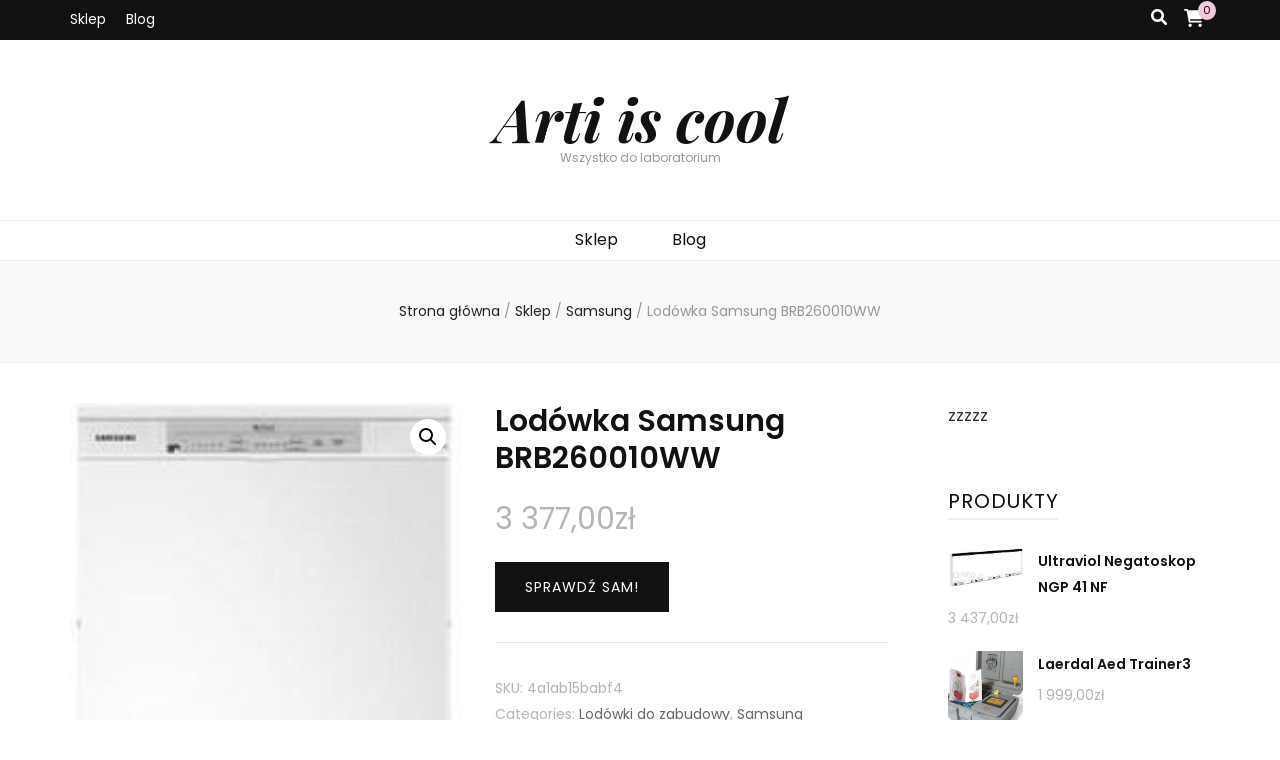

--- FILE ---
content_type: text/html; charset=UTF-8
request_url: https://articool.pl/produkt/lodowka-samsung-brb260010ww/
body_size: 17611
content:
    <!DOCTYPE html>
    <html lang="pl-PL">
    <head itemscope itemtype="http://schema.org/WebSite">

    <meta charset="UTF-8">
    <meta name="viewport" content="width=device-width, initial-scale=1">
    <link rel="profile" href="http://gmpg.org/xfn/11">
    <title>Lodówka Samsung BRB260010WW &#8211; Arti is cool</title>
<meta name='robots' content='max-image-preview:large' />
<link rel='dns-prefetch' href='//fonts.googleapis.com' />
<link rel="alternate" type="application/rss+xml" title="Arti is cool &raquo; Kanał z wpisami" href="https://articool.pl/feed/" />
<link rel="alternate" type="application/rss+xml" title="Arti is cool &raquo; Kanał z komentarzami" href="https://articool.pl/comments/feed/" />
<link rel="alternate" type="application/rss+xml" title="Arti is cool &raquo; Lodówka Samsung BRB260010WW Kanał z komentarzami" href="https://articool.pl/produkt/lodowka-samsung-brb260010ww/feed/" />
<link rel="alternate" title="oEmbed (JSON)" type="application/json+oembed" href="https://articool.pl/wp-json/oembed/1.0/embed?url=https%3A%2F%2Farticool.pl%2Fprodukt%2Flodowka-samsung-brb260010ww%2F" />
<link rel="alternate" title="oEmbed (XML)" type="text/xml+oembed" href="https://articool.pl/wp-json/oembed/1.0/embed?url=https%3A%2F%2Farticool.pl%2Fprodukt%2Flodowka-samsung-brb260010ww%2F&#038;format=xml" />
<style id='wp-img-auto-sizes-contain-inline-css' type='text/css'>
img:is([sizes=auto i],[sizes^="auto," i]){contain-intrinsic-size:3000px 1500px}
/*# sourceURL=wp-img-auto-sizes-contain-inline-css */
</style>
<style id='wp-emoji-styles-inline-css' type='text/css'>

	img.wp-smiley, img.emoji {
		display: inline !important;
		border: none !important;
		box-shadow: none !important;
		height: 1em !important;
		width: 1em !important;
		margin: 0 0.07em !important;
		vertical-align: -0.1em !important;
		background: none !important;
		padding: 0 !important;
	}
/*# sourceURL=wp-emoji-styles-inline-css */
</style>
<style id='wp-block-library-inline-css' type='text/css'>
:root{--wp-block-synced-color:#7a00df;--wp-block-synced-color--rgb:122,0,223;--wp-bound-block-color:var(--wp-block-synced-color);--wp-editor-canvas-background:#ddd;--wp-admin-theme-color:#007cba;--wp-admin-theme-color--rgb:0,124,186;--wp-admin-theme-color-darker-10:#006ba1;--wp-admin-theme-color-darker-10--rgb:0,107,160.5;--wp-admin-theme-color-darker-20:#005a87;--wp-admin-theme-color-darker-20--rgb:0,90,135;--wp-admin-border-width-focus:2px}@media (min-resolution:192dpi){:root{--wp-admin-border-width-focus:1.5px}}.wp-element-button{cursor:pointer}:root .has-very-light-gray-background-color{background-color:#eee}:root .has-very-dark-gray-background-color{background-color:#313131}:root .has-very-light-gray-color{color:#eee}:root .has-very-dark-gray-color{color:#313131}:root .has-vivid-green-cyan-to-vivid-cyan-blue-gradient-background{background:linear-gradient(135deg,#00d084,#0693e3)}:root .has-purple-crush-gradient-background{background:linear-gradient(135deg,#34e2e4,#4721fb 50%,#ab1dfe)}:root .has-hazy-dawn-gradient-background{background:linear-gradient(135deg,#faaca8,#dad0ec)}:root .has-subdued-olive-gradient-background{background:linear-gradient(135deg,#fafae1,#67a671)}:root .has-atomic-cream-gradient-background{background:linear-gradient(135deg,#fdd79a,#004a59)}:root .has-nightshade-gradient-background{background:linear-gradient(135deg,#330968,#31cdcf)}:root .has-midnight-gradient-background{background:linear-gradient(135deg,#020381,#2874fc)}:root{--wp--preset--font-size--normal:16px;--wp--preset--font-size--huge:42px}.has-regular-font-size{font-size:1em}.has-larger-font-size{font-size:2.625em}.has-normal-font-size{font-size:var(--wp--preset--font-size--normal)}.has-huge-font-size{font-size:var(--wp--preset--font-size--huge)}.has-text-align-center{text-align:center}.has-text-align-left{text-align:left}.has-text-align-right{text-align:right}.has-fit-text{white-space:nowrap!important}#end-resizable-editor-section{display:none}.aligncenter{clear:both}.items-justified-left{justify-content:flex-start}.items-justified-center{justify-content:center}.items-justified-right{justify-content:flex-end}.items-justified-space-between{justify-content:space-between}.screen-reader-text{border:0;clip-path:inset(50%);height:1px;margin:-1px;overflow:hidden;padding:0;position:absolute;width:1px;word-wrap:normal!important}.screen-reader-text:focus{background-color:#ddd;clip-path:none;color:#444;display:block;font-size:1em;height:auto;left:5px;line-height:normal;padding:15px 23px 14px;text-decoration:none;top:5px;width:auto;z-index:100000}html :where(.has-border-color){border-style:solid}html :where([style*=border-top-color]){border-top-style:solid}html :where([style*=border-right-color]){border-right-style:solid}html :where([style*=border-bottom-color]){border-bottom-style:solid}html :where([style*=border-left-color]){border-left-style:solid}html :where([style*=border-width]){border-style:solid}html :where([style*=border-top-width]){border-top-style:solid}html :where([style*=border-right-width]){border-right-style:solid}html :where([style*=border-bottom-width]){border-bottom-style:solid}html :where([style*=border-left-width]){border-left-style:solid}html :where(img[class*=wp-image-]){height:auto;max-width:100%}:where(figure){margin:0 0 1em}html :where(.is-position-sticky){--wp-admin--admin-bar--position-offset:var(--wp-admin--admin-bar--height,0px)}@media screen and (max-width:600px){html :where(.is-position-sticky){--wp-admin--admin-bar--position-offset:0px}}

/*# sourceURL=wp-block-library-inline-css */
</style><style id='global-styles-inline-css' type='text/css'>
:root{--wp--preset--aspect-ratio--square: 1;--wp--preset--aspect-ratio--4-3: 4/3;--wp--preset--aspect-ratio--3-4: 3/4;--wp--preset--aspect-ratio--3-2: 3/2;--wp--preset--aspect-ratio--2-3: 2/3;--wp--preset--aspect-ratio--16-9: 16/9;--wp--preset--aspect-ratio--9-16: 9/16;--wp--preset--color--black: #000000;--wp--preset--color--cyan-bluish-gray: #abb8c3;--wp--preset--color--white: #ffffff;--wp--preset--color--pale-pink: #f78da7;--wp--preset--color--vivid-red: #cf2e2e;--wp--preset--color--luminous-vivid-orange: #ff6900;--wp--preset--color--luminous-vivid-amber: #fcb900;--wp--preset--color--light-green-cyan: #7bdcb5;--wp--preset--color--vivid-green-cyan: #00d084;--wp--preset--color--pale-cyan-blue: #8ed1fc;--wp--preset--color--vivid-cyan-blue: #0693e3;--wp--preset--color--vivid-purple: #9b51e0;--wp--preset--gradient--vivid-cyan-blue-to-vivid-purple: linear-gradient(135deg,rgb(6,147,227) 0%,rgb(155,81,224) 100%);--wp--preset--gradient--light-green-cyan-to-vivid-green-cyan: linear-gradient(135deg,rgb(122,220,180) 0%,rgb(0,208,130) 100%);--wp--preset--gradient--luminous-vivid-amber-to-luminous-vivid-orange: linear-gradient(135deg,rgb(252,185,0) 0%,rgb(255,105,0) 100%);--wp--preset--gradient--luminous-vivid-orange-to-vivid-red: linear-gradient(135deg,rgb(255,105,0) 0%,rgb(207,46,46) 100%);--wp--preset--gradient--very-light-gray-to-cyan-bluish-gray: linear-gradient(135deg,rgb(238,238,238) 0%,rgb(169,184,195) 100%);--wp--preset--gradient--cool-to-warm-spectrum: linear-gradient(135deg,rgb(74,234,220) 0%,rgb(151,120,209) 20%,rgb(207,42,186) 40%,rgb(238,44,130) 60%,rgb(251,105,98) 80%,rgb(254,248,76) 100%);--wp--preset--gradient--blush-light-purple: linear-gradient(135deg,rgb(255,206,236) 0%,rgb(152,150,240) 100%);--wp--preset--gradient--blush-bordeaux: linear-gradient(135deg,rgb(254,205,165) 0%,rgb(254,45,45) 50%,rgb(107,0,62) 100%);--wp--preset--gradient--luminous-dusk: linear-gradient(135deg,rgb(255,203,112) 0%,rgb(199,81,192) 50%,rgb(65,88,208) 100%);--wp--preset--gradient--pale-ocean: linear-gradient(135deg,rgb(255,245,203) 0%,rgb(182,227,212) 50%,rgb(51,167,181) 100%);--wp--preset--gradient--electric-grass: linear-gradient(135deg,rgb(202,248,128) 0%,rgb(113,206,126) 100%);--wp--preset--gradient--midnight: linear-gradient(135deg,rgb(2,3,129) 0%,rgb(40,116,252) 100%);--wp--preset--font-size--small: 13px;--wp--preset--font-size--medium: 20px;--wp--preset--font-size--large: 36px;--wp--preset--font-size--x-large: 42px;--wp--preset--spacing--20: 0.44rem;--wp--preset--spacing--30: 0.67rem;--wp--preset--spacing--40: 1rem;--wp--preset--spacing--50: 1.5rem;--wp--preset--spacing--60: 2.25rem;--wp--preset--spacing--70: 3.38rem;--wp--preset--spacing--80: 5.06rem;--wp--preset--shadow--natural: 6px 6px 9px rgba(0, 0, 0, 0.2);--wp--preset--shadow--deep: 12px 12px 50px rgba(0, 0, 0, 0.4);--wp--preset--shadow--sharp: 6px 6px 0px rgba(0, 0, 0, 0.2);--wp--preset--shadow--outlined: 6px 6px 0px -3px rgb(255, 255, 255), 6px 6px rgb(0, 0, 0);--wp--preset--shadow--crisp: 6px 6px 0px rgb(0, 0, 0);}:where(.is-layout-flex){gap: 0.5em;}:where(.is-layout-grid){gap: 0.5em;}body .is-layout-flex{display: flex;}.is-layout-flex{flex-wrap: wrap;align-items: center;}.is-layout-flex > :is(*, div){margin: 0;}body .is-layout-grid{display: grid;}.is-layout-grid > :is(*, div){margin: 0;}:where(.wp-block-columns.is-layout-flex){gap: 2em;}:where(.wp-block-columns.is-layout-grid){gap: 2em;}:where(.wp-block-post-template.is-layout-flex){gap: 1.25em;}:where(.wp-block-post-template.is-layout-grid){gap: 1.25em;}.has-black-color{color: var(--wp--preset--color--black) !important;}.has-cyan-bluish-gray-color{color: var(--wp--preset--color--cyan-bluish-gray) !important;}.has-white-color{color: var(--wp--preset--color--white) !important;}.has-pale-pink-color{color: var(--wp--preset--color--pale-pink) !important;}.has-vivid-red-color{color: var(--wp--preset--color--vivid-red) !important;}.has-luminous-vivid-orange-color{color: var(--wp--preset--color--luminous-vivid-orange) !important;}.has-luminous-vivid-amber-color{color: var(--wp--preset--color--luminous-vivid-amber) !important;}.has-light-green-cyan-color{color: var(--wp--preset--color--light-green-cyan) !important;}.has-vivid-green-cyan-color{color: var(--wp--preset--color--vivid-green-cyan) !important;}.has-pale-cyan-blue-color{color: var(--wp--preset--color--pale-cyan-blue) !important;}.has-vivid-cyan-blue-color{color: var(--wp--preset--color--vivid-cyan-blue) !important;}.has-vivid-purple-color{color: var(--wp--preset--color--vivid-purple) !important;}.has-black-background-color{background-color: var(--wp--preset--color--black) !important;}.has-cyan-bluish-gray-background-color{background-color: var(--wp--preset--color--cyan-bluish-gray) !important;}.has-white-background-color{background-color: var(--wp--preset--color--white) !important;}.has-pale-pink-background-color{background-color: var(--wp--preset--color--pale-pink) !important;}.has-vivid-red-background-color{background-color: var(--wp--preset--color--vivid-red) !important;}.has-luminous-vivid-orange-background-color{background-color: var(--wp--preset--color--luminous-vivid-orange) !important;}.has-luminous-vivid-amber-background-color{background-color: var(--wp--preset--color--luminous-vivid-amber) !important;}.has-light-green-cyan-background-color{background-color: var(--wp--preset--color--light-green-cyan) !important;}.has-vivid-green-cyan-background-color{background-color: var(--wp--preset--color--vivid-green-cyan) !important;}.has-pale-cyan-blue-background-color{background-color: var(--wp--preset--color--pale-cyan-blue) !important;}.has-vivid-cyan-blue-background-color{background-color: var(--wp--preset--color--vivid-cyan-blue) !important;}.has-vivid-purple-background-color{background-color: var(--wp--preset--color--vivid-purple) !important;}.has-black-border-color{border-color: var(--wp--preset--color--black) !important;}.has-cyan-bluish-gray-border-color{border-color: var(--wp--preset--color--cyan-bluish-gray) !important;}.has-white-border-color{border-color: var(--wp--preset--color--white) !important;}.has-pale-pink-border-color{border-color: var(--wp--preset--color--pale-pink) !important;}.has-vivid-red-border-color{border-color: var(--wp--preset--color--vivid-red) !important;}.has-luminous-vivid-orange-border-color{border-color: var(--wp--preset--color--luminous-vivid-orange) !important;}.has-luminous-vivid-amber-border-color{border-color: var(--wp--preset--color--luminous-vivid-amber) !important;}.has-light-green-cyan-border-color{border-color: var(--wp--preset--color--light-green-cyan) !important;}.has-vivid-green-cyan-border-color{border-color: var(--wp--preset--color--vivid-green-cyan) !important;}.has-pale-cyan-blue-border-color{border-color: var(--wp--preset--color--pale-cyan-blue) !important;}.has-vivid-cyan-blue-border-color{border-color: var(--wp--preset--color--vivid-cyan-blue) !important;}.has-vivid-purple-border-color{border-color: var(--wp--preset--color--vivid-purple) !important;}.has-vivid-cyan-blue-to-vivid-purple-gradient-background{background: var(--wp--preset--gradient--vivid-cyan-blue-to-vivid-purple) !important;}.has-light-green-cyan-to-vivid-green-cyan-gradient-background{background: var(--wp--preset--gradient--light-green-cyan-to-vivid-green-cyan) !important;}.has-luminous-vivid-amber-to-luminous-vivid-orange-gradient-background{background: var(--wp--preset--gradient--luminous-vivid-amber-to-luminous-vivid-orange) !important;}.has-luminous-vivid-orange-to-vivid-red-gradient-background{background: var(--wp--preset--gradient--luminous-vivid-orange-to-vivid-red) !important;}.has-very-light-gray-to-cyan-bluish-gray-gradient-background{background: var(--wp--preset--gradient--very-light-gray-to-cyan-bluish-gray) !important;}.has-cool-to-warm-spectrum-gradient-background{background: var(--wp--preset--gradient--cool-to-warm-spectrum) !important;}.has-blush-light-purple-gradient-background{background: var(--wp--preset--gradient--blush-light-purple) !important;}.has-blush-bordeaux-gradient-background{background: var(--wp--preset--gradient--blush-bordeaux) !important;}.has-luminous-dusk-gradient-background{background: var(--wp--preset--gradient--luminous-dusk) !important;}.has-pale-ocean-gradient-background{background: var(--wp--preset--gradient--pale-ocean) !important;}.has-electric-grass-gradient-background{background: var(--wp--preset--gradient--electric-grass) !important;}.has-midnight-gradient-background{background: var(--wp--preset--gradient--midnight) !important;}.has-small-font-size{font-size: var(--wp--preset--font-size--small) !important;}.has-medium-font-size{font-size: var(--wp--preset--font-size--medium) !important;}.has-large-font-size{font-size: var(--wp--preset--font-size--large) !important;}.has-x-large-font-size{font-size: var(--wp--preset--font-size--x-large) !important;}
/*# sourceURL=global-styles-inline-css */
</style>

<style id='classic-theme-styles-inline-css' type='text/css'>
/*! This file is auto-generated */
.wp-block-button__link{color:#fff;background-color:#32373c;border-radius:9999px;box-shadow:none;text-decoration:none;padding:calc(.667em + 2px) calc(1.333em + 2px);font-size:1.125em}.wp-block-file__button{background:#32373c;color:#fff;text-decoration:none}
/*# sourceURL=/wp-includes/css/classic-themes.min.css */
</style>
<link rel='stylesheet' id='photoswipe-css' href='https://articool.pl/wp-content/plugins/woocommerce/assets/css/photoswipe/photoswipe.min.css?ver=5.1.0' type='text/css' media='all' />
<link rel='stylesheet' id='photoswipe-default-skin-css' href='https://articool.pl/wp-content/plugins/woocommerce/assets/css/photoswipe/default-skin/default-skin.min.css?ver=5.1.0' type='text/css' media='all' />
<link rel='stylesheet' id='woocommerce-layout-css' href='https://articool.pl/wp-content/plugins/woocommerce/assets/css/woocommerce-layout.css?ver=5.1.0' type='text/css' media='all' />
<link rel='stylesheet' id='woocommerce-smallscreen-css' href='https://articool.pl/wp-content/plugins/woocommerce/assets/css/woocommerce-smallscreen.css?ver=5.1.0' type='text/css' media='only screen and (max-width: 768px)' />
<link rel='stylesheet' id='woocommerce-general-css' href='https://articool.pl/wp-content/plugins/woocommerce/assets/css/woocommerce.css?ver=5.1.0' type='text/css' media='all' />
<style id='woocommerce-inline-inline-css' type='text/css'>
.woocommerce form .form-row .required { visibility: visible; }
/*# sourceURL=woocommerce-inline-inline-css */
</style>
<link rel='stylesheet' id='owl-carousel-css' href='https://articool.pl/wp-content/themes/blossom-feminine/css/owl.carousel.min.css?ver=2.2.1' type='text/css' media='all' />
<link rel='stylesheet' id='animate-css' href='https://articool.pl/wp-content/themes/blossom-feminine/css/animate.min.css?ver=3.5.2' type='text/css' media='all' />
<link rel='stylesheet' id='blossom-feminine-google-fonts-css' href='https://fonts.googleapis.com/css?family=Poppins%3A100%2C100italic%2C200%2C200italic%2C300%2C300italic%2Cregular%2Citalic%2C500%2C500italic%2C600%2C600italic%2C700%2C700italic%2C800%2C800italic%2C900%2C900italic%7CPlayfair+Display%3Aregular%2C500%2C600%2C700%2C800%2C900%2Citalic%2C500italic%2C600italic%2C700italic%2C800italic%2C900italic%7CPlayfair+Display%3A700italic' type='text/css' media='all' />
<link rel='stylesheet' id='blossom-feminine-style-css' href='https://articool.pl/wp-content/themes/blossom-feminine/style.css?ver=1.4.3' type='text/css' media='all' />
<link rel='stylesheet' id='blossom-feminine-woocommerce-style-css' href='https://articool.pl/wp-content/themes/blossom-feminine/css/woocommerce.min.css?ver=1.4.3' type='text/css' media='all' />
<script type="text/javascript" src="https://articool.pl/wp-includes/js/jquery/jquery.min.js?ver=3.7.1" id="jquery-core-js"></script>
<script type="text/javascript" src="https://articool.pl/wp-includes/js/jquery/jquery-migrate.min.js?ver=3.4.1" id="jquery-migrate-js"></script>
<link rel="https://api.w.org/" href="https://articool.pl/wp-json/" /><link rel="alternate" title="JSON" type="application/json" href="https://articool.pl/wp-json/wp/v2/product/255" /><link rel="EditURI" type="application/rsd+xml" title="RSD" href="https://articool.pl/xmlrpc.php?rsd" />
<meta name="generator" content="WordPress 6.9" />
<meta name="generator" content="WooCommerce 5.1.0" />
<link rel="canonical" href="https://articool.pl/produkt/lodowka-samsung-brb260010ww/" />
<link rel='shortlink' href='https://articool.pl/?p=255' />
<link rel="pingback" href="https://articool.pl/xmlrpc.php">	<noscript><style>.woocommerce-product-gallery{ opacity: 1 !important; }</style></noscript>
	<style type='text/css' media='all'>     
    .content-newsletter .blossomthemes-email-newsletter-wrapper.bg-img:after,
    .widget_blossomthemes_email_newsletter_widget .blossomthemes-email-newsletter-wrapper:after{
        background: rgba(243, 201, 221, 0.8);    }
    
    /* primary color */
    a{
    	color: #f3c9dd;
    }
    
    a:hover, a:focus {
    	color: #f3c9dd;
    }

    .secondary-nav ul li a:hover,
    .secondary-nav ul li:hover > a,
    .secondary-nav .current_page_item > a,
    .secondary-nav .current-menu-item > a,
    .secondary-nav .current_page_ancestor > a,
    .secondary-nav .current-menu-ancestor > a,
    .secondary-nav ul li a:focus, 
    .secondary-nav ul li:focus > a, 
    .header-t .social-networks li a:hover,
    .header-t .social-networks li a:focus, 
    .main-navigation ul li a:hover,
    .main-navigation ul li:hover > a,
    .main-navigation .current_page_item > a,
    .main-navigation .current-menu-item > a,
    .main-navigation .current_page_ancestor > a,
    .main-navigation .current-menu-ancestor > a,
    .main-navigation ul li a:focus, 
    .main-navigation ul li:focus > a, 
    .banner .banner-text .cat-links a:hover,
    .banner .banner-text .cat-links a:focus, 
    .banner .banner-text .title a:hover,
    .banner .banner-text .title a:focus, 
    #primary .post .text-holder .entry-header .entry-title a:hover,
     #primary .post .text-holder .entry-header .entry-title a:focus, 
     .archive .blossom-portfolio .entry-header .entry-title a:hover, 
     .archive .blossom-portfolio .entry-header .entry-title a:focus, 
    .widget ul li a:hover,
 .widget ul li a:focus,
    .site-footer .widget ul li a:hover,
 .site-footer .widget ul li a:focus,
    .related-post .post .text-holder .cat-links a:hover,
 .related-post .post .text-holder .cat-links a:focus,
 .related-post .post .text-holder .entry-title a:hover,
 .related-post .post .text-holder .entry-title a:focus,
    .comments-area .comment-body .comment-metadata a:hover,
 .comments-area .comment-body .comment-metadata a:focus,
    .search #primary .search-post .text-holder .entry-header .entry-title a:hover,
 .search #primary .search-post .text-holder .entry-header .entry-title a:focus,
    .site-title a:hover, .site-title a:focus, 
    .widget_bttk_popular_post ul li .entry-header .entry-meta a:hover,
 .widget_bttk_popular_post ul li .entry-header .entry-meta a:focus,
 .widget_bttk_pro_recent_post ul li .entry-header .entry-meta a:hover,
 .widget_bttk_pro_recent_post ul li .entry-header .entry-meta a:focus,
    .widget_bttk_popular_post .style-two li .entry-header .cat-links a,
    .widget_bttk_pro_recent_post .style-two li .entry-header .cat-links a,
    .widget_bttk_popular_post .style-three li .entry-header .cat-links a,
    .widget_bttk_pro_recent_post .style-three li .entry-header .cat-links a,
    .site-footer .widget_bttk_posts_category_slider_widget .carousel-title .title a:hover,
 .site-footer .widget_bttk_posts_category_slider_widget .carousel-title .title a:focus,
    .portfolio-sorting .button:hover,
 .portfolio-sorting .button:focus,
    .portfolio-sorting .button.is-checked,
    .portfolio-item .portfolio-img-title a:hover,
 .portfolio-item .portfolio-img-title a:focus,
    .portfolio-item .portfolio-cat a:hover,
 .portfolio-item .portfolio-cat a:focus,
    .entry-header .portfolio-cat a:hover,
 .entry-header .portfolio-cat a:focus, 
    .widget ul li a:hover, .widget ul li a:focus, 
    .widget_bttk_posts_category_slider_widget .carousel-title .title a:hover, 
    .widget_bttk_posts_category_slider_widget .carousel-title .title a:focus, 
    .widget_bttk_popular_post ul li .entry-header .entry-meta a:hover, 
    .widget_bttk_popular_post ul li .entry-header .entry-meta a:focus, 
    .widget_bttk_pro_recent_post ul li .entry-header .entry-meta a:hover, 
    .widget_bttk_pro_recent_post ul li .entry-header .entry-meta a:focus, 
    #primary .post .text-holder .entry-footer .share .social-networks li a:hover,
 #primary .post .text-holder .entry-footer .share .social-networks li a:focus, 
 .author-section .text-holder .social-networks li a:hover,
 .author-section .text-holder .social-networks li a:focus, 
 .comments-area .comment-body .fn a:hover,
 .comments-area .comment-body .fn a:focus, 
 .archive #primary .post .text-holder .entry-header .top .share .social-networks li a:hover,
    .archive #primary .post .text-holder .entry-header .top .share .social-networks li a:focus,
    .widget_rss .widget-title a:hover,
.widget_rss .widget-title a:focus, 
.search #primary .search-post .text-holder .entry-header .top .share .social-networks li a:hover,
 .search #primary .search-post .text-holder .entry-header .top .share .social-networks li a:focus, 
 .submenu-toggle:hover, 
    .submenu-toggle:focus,
    .entry-content a:hover,
   .entry-summary a:hover,
   .page-content a:hover,
   .comment-content a:hover,
   .widget .textwidget a:hover{
        color: #f3c9dd;
    }

    .category-section .col .img-holder .text-holder,
    .pagination a{
        border-color: #f3c9dd;
    }

    .category-section .col .img-holder .text-holder span,
    #primary .post .text-holder .entry-footer .btn-readmore:hover,
    #primary .post .text-holder .entry-footer .btn-readmore:focus, 
    .pagination a:hover,
    .pagination a:focus,
    .widget_calendar caption,
    .widget_calendar table tbody td a,
    .widget_tag_cloud .tagcloud a:hover,
 .widget_tag_cloud .tagcloud a:focus,
    #blossom-top,
    .single #primary .post .entry-footer .tags a:hover,
    .single #primary .post .entry-footer .tags a:focus, 
    .error-holder .page-content a:hover,
 .error-holder .page-content a:focus,
    .widget_bttk_author_bio .readmore:hover,
 .widget_bttk_author_bio .readmore:focus,
    .widget_bttk_image_text_widget ul li .btn-readmore:hover,
 .widget_bttk_image_text_widget ul li .btn-readmore:focus,
    .widget_bttk_custom_categories ul li a:hover .post-count,
 .widget_bttk_custom_categories ul li a:hover:focus .post-count,
    .content-instagram ul li .instagram-meta .like,
    .content-instagram ul li .instagram-meta .comment,
    #secondary .widget_blossomtheme_featured_page_widget .text-holder .btn-readmore:hover,
 #secondary .widget_blossomtheme_featured_page_widget .text-holder .btn-readmore:focus,
    #secondary .widget_blossomtheme_companion_cta_widget .btn-cta:hover,
 #secondary .widget_blossomtheme_companion_cta_widget .btn-cta:focus,
    #secondary .widget_bttk_icon_text_widget .text-holder .btn-readmore:hover,
 #secondary .widget_bttk_icon_text_widget .text-holder .btn-readmore:focus,
    .site-footer .widget_blossomtheme_companion_cta_widget .btn-cta:hover,
 .site-footer .widget_blossomtheme_companion_cta_widget .btn-cta:focus,
    .site-footer .widget_blossomtheme_featured_page_widget .text-holder .btn-readmore:hover,
 .site-footer .widget_blossomtheme_featured_page_widget .text-holder .btn-readmore:focus,
    .site-footer .widget_bttk_icon_text_widget .text-holder .btn-readmore:hover,
 .site-footer .widget_bttk_icon_text_widget .text-holder .btn-readmore:focus, 
    .widget_bttk_social_links ul li a:hover, 
    .widget_bttk_social_links ul li a:focus, 
    .widget_bttk_posts_category_slider_widget .owl-theme .owl-prev:hover,
 .widget_bttk_posts_category_slider_widget .owl-theme .owl-prev:focus,
 .widget_bttk_posts_category_slider_widget .owl-theme .owl-next:hover,
 .widget_bttk_posts_category_slider_widget .owl-theme .owl-next:focus{
        background: #f3c9dd;
    }

    .pagination .current,
    .post-navigation .nav-links .nav-previous a:hover,
    .post-navigation .nav-links .nav-next a:hover, 
 .post-navigation .nav-links .nav-previous a:focus,
 .post-navigation .nav-links .nav-next a:focus{
        background: #f3c9dd;
        border-color: #f3c9dd;
    }

    #primary .post .entry-content blockquote,
    #primary .page .entry-content blockquote{
        border-bottom-color: #f3c9dd;
        border-top-color: #f3c9dd;
    }

    #primary .post .entry-content .pull-left,
    #primary .page .entry-content .pull-left,
    #primary .post .entry-content .pull-right,
    #primary .page .entry-content .pull-right{border-left-color: #f3c9dd;}

    .error-holder .page-content h2{
        text-shadow: 6px 6px 0 #f3c9dd;
    }

    
    body,
    button,
    input,
    select,
    optgroup,
    textarea{
        font-family : Poppins;
        font-size   : 16px;
    }

    #primary .post .entry-content blockquote cite,
    #primary .page .entry-content blockquote cite {
        font-family : Poppins;
    }

    .banner .banner-text .title,
    #primary .sticky .text-holder .entry-header .entry-title,
    #primary .post .text-holder .entry-header .entry-title,
    .author-section .text-holder .title,
    .post-navigation .nav-links .nav-previous .post-title,
    .post-navigation .nav-links .nav-next .post-title,
    .related-post .post .text-holder .entry-title,
    .comments-area .comments-title,
    .comments-area .comment-body .fn,
    .comments-area .comment-reply-title,
    .page-header .page-title,
    #primary .post .entry-content blockquote,
    #primary .page .entry-content blockquote,
    #primary .post .entry-content .pull-left,
    #primary .page .entry-content .pull-left,
    #primary .post .entry-content .pull-right,
    #primary .page .entry-content .pull-right,
    #primary .post .entry-content h1,
    #primary .page .entry-content h1,
    #primary .post .entry-content h2,
    #primary .page .entry-content h2,
    #primary .post .entry-content h3,
    #primary .page .entry-content h3,
    #primary .post .entry-content h4,
    #primary .page .entry-content h4,
    #primary .post .entry-content h5,
    #primary .page .entry-content h5,
    #primary .post .entry-content h6,
    #primary .page .entry-content h6,
    .search #primary .search-post .text-holder .entry-header .entry-title,
    .error-holder .page-content h2,
    .widget_bttk_author_bio .title-holder,
    .widget_bttk_popular_post ul li .entry-header .entry-title,
    .widget_bttk_pro_recent_post ul li .entry-header .entry-title,
    .widget_bttk_posts_category_slider_widget .carousel-title .title,
    .content-newsletter .blossomthemes-email-newsletter-wrapper .text-holder h3,
    .widget_blossomthemes_email_newsletter_widget .blossomthemes-email-newsletter-wrapper .text-holder h3,
    #secondary .widget_bttk_testimonial_widget .text-holder .name,
    #secondary .widget_bttk_description_widget .text-holder .name,
    .site-footer .widget_bttk_description_widget .text-holder .name,
    .site-footer .widget_bttk_testimonial_widget .text-holder .name,
    .portfolio-text-holder .portfolio-img-title,
    .portfolio-holder .entry-header .entry-title,
    .single-blossom-portfolio .post-navigation .nav-previous a,
    .single-blossom-portfolio .post-navigation .nav-next a,
    .related-portfolio-title{
        font-family: Playfair Display;
    }

    .site-title{
        font-size   : 60px;
        font-family : Playfair Display;
        font-weight : 700;
        font-style  : italic;
    }
    
            .woocommerce ul.products li.product .add_to_cart_button:hover,
		.woocommerce ul.products li.product .product_type_external:hover,
		.woocommerce nav.woocommerce-pagination ul li a:hover,
		.woocommerce #secondary .widget_shopping_cart .buttons .button:hover,
		.woocommerce #secondary .widget_price_filter .price_slider_amount .button:hover,
		.woocommerce #secondary .widget_price_filter .ui-slider .ui-slider-range,
		.woocommerce div.product form.cart .single_add_to_cart_button:hover,
		.woocommerce div.product .cart .single_add_to_cart_button.alt:hover,
		.woocommerce .woocommerce-message .button:hover,
		.woocommerce-cart #primary .page .entry-content .cart_totals .checkout-button:hover,
		.woocommerce-checkout .woocommerce .woocommerce-info,
        .header-t .tools .cart .count {
			background: #f3c9dd;
		}

		.woocommerce nav.woocommerce-pagination ul li a{
			border-color: #f3c9dd;
		}

		.woocommerce nav.woocommerce-pagination ul li span.current{
			background: #f3c9dd;
			border-color: #f3c9dd;
		}

		.woocommerce div.product .entry-summary .product_meta .posted_in a:hover,
		.woocommerce div.product .entry-summary .product_meta .tagged_as a:hover{
			color: #f3c9dd;
		}
            
               
    </style>		<style type="text/css" id="wp-custom-css">
			.woocommerce ul.products li.product a img {
    object-fit: contain;
        height: 230px;
}

.woocommerce ul.products li.product .woocommerce-loop-product__title {
    height: 90px;
    overflow: hidden;
    margin-bottom: 1rem;
}

.wc-block-grid__product-title {
    height: 140px;
    overflow: hidden;
}		</style>
		
</head>

<body class="wp-singular product-template-default single single-product postid-255 wp-theme-blossom-feminine theme-blossom-feminine woocommerce woocommerce-page woocommerce-no-js underline rightsidebar" itemscope itemtype="http://schema.org/WebPage">
	
    <div id="page" class="site"><a aria-label="przejdź do treści" class="skip-link" href="#content">Przejdź do treści</a>
        <header id="masthead" class="site-header wow fadeIn" data-wow-delay="0.1s" itemscope itemtype="http://schema.org/WPHeader">
    
		<div class="header-t">
			<div class="container">

                				    <button aria-label="przycisk przełączania menu drugorzędnego" id="secondary-toggle-button" data-toggle-target=".menu-modal" data-toggle-body-class="showing-menu-modal" aria-expanded="false" data-set-focus=".close-nav-toggle"><i class="fa fa-bars"></i></button>	
                
                <nav id="secondary-navigation" class="secondary-nav" itemscope itemtype="http://schema.org/SiteNavigationElement">
                    <div class="secondary-menu-list menu-modal cover-modal" data-modal-target-string=".menu-modal">
                        <button class="close close-nav-toggle" data-toggle-target=".menu-modal" data-toggle-body-class="showing-menu-modal" aria-expanded="false" data-set-focus=".menu-modal">
                            <span class="toggle-bar"></span>
                            <span class="toggle-bar"></span>
                        </button>
                        <div class="mobile-menu" aria-label="Urządzenie przenośne">
                			<div class="menu-main-container"><ul id="secondary-menu" class="menu-modal"><li id="menu-item-1450" class="menu-item menu-item-type-post_type menu-item-object-page menu-item-home current_page_parent menu-item-1450"><a href="https://articool.pl/">Sklep</a></li>
<li id="menu-item-1451" class="menu-item menu-item-type-post_type menu-item-object-page menu-item-1451"><a href="https://articool.pl/blog/">Blog</a></li>
</ul></div>                        </div>
                    </div>
                
        		</nav><!-- #secondary-navigation -->
                
				<div class="right">
					<div class="tools">
						<div class="form-section">
							<button aria-label="przycisk przełączania wyszukiwania" id="btn-search" class="search-toggle" data-toggle-target=".search-modal" data-toggle-body-class="showing-search-modal" data-set-focus=".search-modal .search-field" aria-expanded="false">
                                <i class="fas fa-search"></i>
                            </button>
							<div class="form-holder search-modal cover-modal" data-modal-target-string=".search-modal">
								<div class="form-holder-inner">
                                    <form role="search" method="get" class="search-form" action="https://articool.pl/">
				<label>
					<span class="screen-reader-text">Szukaj:</span>
					<input type="search" class="search-field" placeholder="Szukaj &hellip;" value="" name="s" />
				</label>
				<input type="submit" class="search-submit" value="Szukaj" />
			</form>                        
                                </div>
							</div>
						</div>
                            <div class="cart">                                   	
        <a href="https://articool.pl/koszyk/" title="Zobacz zawartość koszyka">
            <span><i class="fa fa-shopping-cart"></i></span>
            <span class="count">0</span>
        </a>
	</div>    
    					
					</div>
                    
					                    
				</div>
                
			</div>
		</div><!-- .header-t -->
        
		<div class="header-m site-branding">
			<div class="container" itemscope itemtype="http://schema.org/Organization">
				                    <p class="site-title" itemprop="name"><a href="https://articool.pl/" rel="home" itemprop="url">Arti is cool</a></p>
                                    <p class="site-description" itemprop="description">Wszystko do laboratorium</p>
                			</div>
		</div><!-- .header-m -->
        
		<div class="header-b">
			<div class="container">
				<button aria-label="przycisk przełączania menu głównego" id="primary-toggle-button" data-toggle-target=".main-menu-modal" data-toggle-body-class="showing-main-menu-modal" aria-expanded="false" data-set-focus=".close-main-nav-toggle"><i class="fa fa-bars"></i></button>
				<nav id="site-navigation" class="main-navigation" itemscope itemtype="http://schema.org/SiteNavigationElement">
                    <div class="primary-menu-list main-menu-modal cover-modal" data-modal-target-string=".main-menu-modal">
                        <button class="close close-main-nav-toggle" data-toggle-target=".main-menu-modal" data-toggle-body-class="showing-main-menu-modal" aria-expanded="false" data-set-focus=".main-menu-modal"><i class="fa fa-times"></i>Zamknij</button>
                        <div class="mobile-menu" aria-label="Urządzenie przenośne">
                			<div class="menu-main-container"><ul id="primary-menu" class="main-menu-modal"><li class="menu-item menu-item-type-post_type menu-item-object-page menu-item-home current_page_parent menu-item-1450"><a href="https://articool.pl/">Sklep</a></li>
<li class="menu-item menu-item-type-post_type menu-item-object-page menu-item-1451"><a href="https://articool.pl/blog/">Blog</a></li>
</ul></div>                        </div>
                    </div>
        		</nav><!-- #site-navigation -->                
			</div>
		</div><!-- .header-b -->
        
	</header><!-- #masthead -->
        <div class="top-bar">
		<div class="container">
			    <header class="page-header">
        </header><!-- .page-header -->
    <div class="breadcrumb-wrapper">
                <div id="crumbs" itemscope itemtype="http://schema.org/BreadcrumbList"> 
                    <span itemprop="itemListElement" itemscope itemtype="http://schema.org/ListItem">
                        <a itemprop="item" href="https://articool.pl"><span itemprop="name">Strona główna</span></a>
                        <meta itemprop="position" content="1" />
                        <span class="separator">/</span>
                    </span> <span itemprop="itemListElement" itemscope itemtype="http://schema.org/ListItem"><a itemprop="item" href="https://articool.pl/"><span itemprop="name">Sklep</span></a><meta itemprop="position" content="2" /> <span class="separator">/</span></span> <span itemprop="itemListElement" itemscope itemtype="http://schema.org/ListItem"><a href="https://articool.pl/kategoria-produktu/samsung/" itemprop="item"><span itemprop="name">Samsung </span></a><meta itemprop="position" content="3" /><span class="separator">/</span></span> <span class="current" itemprop="itemListElement" itemscope itemtype="http://schema.org/ListItem"><a href="https://articool.pl/produkt/lodowka-samsung-brb260010ww/" itemprop="item"><span itemprop="name">Lodówka Samsung BRB260010WW</span></a><meta itemprop="position" content="4" /></span></div></div><!-- .breadcrumb-wrapper -->		</div>
	</div>
        <div class="container main-content">
                <div id="content" class="site-content">
            <div class="row">
    
	    <div id="primary" class="content-area">
        <main id="main" class="site-main" role="main">
    
					
			<div class="woocommerce-notices-wrapper"></div><div id="product-255" class="product type-product post-255 status-publish first instock product_cat-lodowki-do-zabudowy product_cat-samsung product_tag-balkonik-rehabilitacyjny-refundacja-nfz product_tag-lampa-na-zatoki product_tag-masazer-do-nog product_tag-proteza-piersiowa product_tag-sklep-medyczny-gdynia has-post-thumbnail product-type-external">

	<div class="woocommerce-product-gallery woocommerce-product-gallery--with-images woocommerce-product-gallery--columns-4 images" data-columns="4" style="opacity: 0; transition: opacity .25s ease-in-out;">
	<figure class="woocommerce-product-gallery__wrapper">
		<div data-thumb="https://articool.pl/wp-content/uploads/2022/08/i-samsung-brb260010ww.jpg" data-thumb-alt="" class="woocommerce-product-gallery__image"><a href="https://articool.pl/wp-content/uploads/2022/08/i-samsung-brb260010ww.jpg"><img width="184" height="581" src="https://articool.pl/wp-content/uploads/2022/08/i-samsung-brb260010ww.jpg" class="wp-post-image" alt="" title="i-samsung-brb260010ww" data-caption="" data-src="https://articool.pl/wp-content/uploads/2022/08/i-samsung-brb260010ww.jpg" data-large_image="https://articool.pl/wp-content/uploads/2022/08/i-samsung-brb260010ww.jpg" data-large_image_width="184" data-large_image_height="581" decoding="async" fetchpriority="high" srcset="https://articool.pl/wp-content/uploads/2022/08/i-samsung-brb260010ww.jpg 184w, https://articool.pl/wp-content/uploads/2022/08/i-samsung-brb260010ww-95x300.jpg 95w" sizes="(max-width: 184px) 100vw, 184px" /></a></div>	</figure>
</div>

	<div class="summary entry-summary">
		<h1 class="product_title entry-title">Lodówka Samsung BRB260010WW</h1><p class="price"><span class="woocommerce-Price-amount amount"><bdi>3 377,00<span class="woocommerce-Price-currencySymbol">&#122;&#322;</span></bdi></span></p>

<form class="cart" action="https://articool.pl/121" method="get">
	
	<button type="submit" class="single_add_to_cart_button button alt">Sprawdź sam!</button>

	
	</form>

<div class="product_meta">

	
	
		<span class="sku_wrapper">SKU: <span class="sku">4a1ab15babf4</span></span>

	
	<span class="posted_in">Categories: <a href="https://articool.pl/kategoria-produktu/lodowki-do-zabudowy/" rel="tag">Lodówki do zabudowy</a>, <a href="https://articool.pl/kategoria-produktu/samsung/" rel="tag">Samsung</a></span>
	<span class="tagged_as">Tags: <a href="https://articool.pl/tag-produktu/balkonik-rehabilitacyjny-refundacja-nfz/" rel="tag">balkonik rehabilitacyjny refundacja nfz</a>, <a href="https://articool.pl/tag-produktu/lampa-na-zatoki/" rel="tag">lampa na zatoki</a>, <a href="https://articool.pl/tag-produktu/masazer-do-nog/" rel="tag">masażer do nog</a>, <a href="https://articool.pl/tag-produktu/proteza-piersiowa/" rel="tag">proteza piersiowa</a>, <a href="https://articool.pl/tag-produktu/sklep-medyczny-gdynia/" rel="tag">sklep medyczny gdynia</a></span>
	
</div>
	</div>

	
	<div class="woocommerce-tabs wc-tabs-wrapper">
		<ul class="tabs wc-tabs" role="tablist">
							<li class="description_tab" id="tab-title-description" role="tab" aria-controls="tab-description">
					<a href="#tab-description">
						Description					</a>
				</li>
					</ul>
					<div class="woocommerce-Tabs-panel woocommerce-Tabs-panel--description panel entry-content wc-tab" id="tab-description" role="tabpanel" aria-labelledby="tab-title-description">
				
	<h2>Description</h2>

<p>Lodówka Samsung BRB260010WW</p>
<p>Samsung: Lodówki do zabudowy</p>
<p>cbd olejek dzialanie, życie bez węzłów chłonnych, poduszka jeż, bactigras opatrunek jak stosować, super czuły test ciążowy, wkladki zelowe do butow, lula chusteczki, nfz-białystok, bolesny wytrysk</p>
<p>yyyyy</p>
			</div>
		
			</div>


	<section class="related products">

					<h2>Related products</h2>
				
		<ul class="products columns-4">

			
					<li class="product type-product post-3698 status-publish first instock product_cat-samsung product_cat-zmywarki-do-zabudowy product_tag-darmowe-testy-w-aptekach product_tag-dorosly-w-pampersie product_tag-maseczki-ffp2 product_tag-sklep-medyczny-online product_tag-wozki-elektryczne-inwalidzkie has-post-thumbnail product-type-external">
	<a href="https://articool.pl/produkt/zmywarka-samsung-dw50r4060bb/" class="woocommerce-LoopProduct-link woocommerce-loop-product__link"><img width="300" height="300" src="https://articool.pl/wp-content/uploads/2022/08/i-samsung-dw50r4060bb-300x300.jpg" class="attachment-woocommerce_thumbnail size-woocommerce_thumbnail" alt="" decoding="async" srcset="https://articool.pl/wp-content/uploads/2022/08/i-samsung-dw50r4060bb-300x300.jpg 300w, https://articool.pl/wp-content/uploads/2022/08/i-samsung-dw50r4060bb-150x150.jpg 150w" sizes="(max-width: 300px) 100vw, 300px" /><h2 class="woocommerce-loop-product__title">Zmywarka Samsung DW50R4060BB</h2>
	<span class="price"><span class="woocommerce-Price-amount amount"><bdi>1 599,00<span class="woocommerce-Price-currencySymbol">&#122;&#322;</span></bdi></span></span>
</a><a href="https://articool.pl/1832" data-quantity="1" class="button product_type_external" data-product_id="3698" data-product_sku="b7048827732b" aria-label="Sprawdź sam!" rel="nofollow">Sprawdź sam!</a></li>

			
					<li class="product type-product post-177 status-publish instock product_cat-kuchenki-mikrofalowe product_cat-samsung product_tag-balkonik-rehabilitacyjny-refundacja-nfz product_tag-czy-stomia-jest-na-zawsze product_tag-maska-ffp2-wielokrotnego-uzytku product_tag-orteza product_tag-prezent-dla-seniorow product_tag-worki-stomijne has-post-thumbnail product-type-external">
	<a href="https://articool.pl/produkt/samsung-ge83x/" class="woocommerce-LoopProduct-link woocommerce-loop-product__link"><img width="300" height="300" src="https://articool.pl/wp-content/uploads/2022/08/i-samsung-ge83x-300x300.jpg" class="attachment-woocommerce_thumbnail size-woocommerce_thumbnail" alt="" decoding="async" srcset="https://articool.pl/wp-content/uploads/2022/08/i-samsung-ge83x-300x300.jpg 300w, https://articool.pl/wp-content/uploads/2022/08/i-samsung-ge83x-150x150.jpg 150w" sizes="(max-width: 300px) 100vw, 300px" /><h2 class="woocommerce-loop-product__title">Samsung GE83X</h2>
	<span class="price"><span class="woocommerce-Price-amount amount"><bdi>449,00<span class="woocommerce-Price-currencySymbol">&#122;&#322;</span></bdi></span></span>
</a><a href="https://articool.pl/82" data-quantity="1" class="button product_type_external" data-product_id="177" data-product_sku="30f676bce8bd" aria-label="Sprawdź sam!" rel="nofollow">Sprawdź sam!</a></li>

			
					<li class="product type-product post-2595 status-publish instock product_cat-lodowki product_cat-samsung product_tag-meble-do-gabinetu-lekarskiego product_tag-praktyczny-prezent-dla-starszej-osoby product_tag-sklep-medyczny-katowice has-post-thumbnail product-type-external">
	<a href="https://articool.pl/produkt/lodowka-samsung-bespoke-rb38a7b6aap/" class="woocommerce-LoopProduct-link woocommerce-loop-product__link"><img width="104" height="300" src="https://articool.pl/wp-content/uploads/2022/08/i-samsung-bespoke-rb38a7b6aap-104x300.jpg" class="attachment-woocommerce_thumbnail size-woocommerce_thumbnail" alt="" decoding="async" loading="lazy" /><h2 class="woocommerce-loop-product__title">Lodówka Samsung Bespoke RB38A7B6AAP</h2>
	<span class="price"><span class="woocommerce-Price-amount amount"><bdi>3 199,00<span class="woocommerce-Price-currencySymbol">&#122;&#322;</span></bdi></span></span>
</a><a href="https://articool.pl/1280" data-quantity="1" class="button product_type_external" data-product_id="2595" data-product_sku="1c44016bda40" aria-label="Sprawdź sam!" rel="nofollow">Sprawdź sam!</a></li>

			
					<li class="product type-product post-209 status-publish last instock product_cat-piekarniki product_cat-samsung product_tag-czesci-do-inhalatora product_tag-koncentrator-tlenu-przeciwwskazania product_tag-sklep-medyczny-tarnow has-post-thumbnail product-type-external">
	<a href="https://articool.pl/produkt/piekarnik-samsung-dual-cook-nv70h5787cb/" class="woocommerce-LoopProduct-link woocommerce-loop-product__link"><img width="300" height="300" src="https://articool.pl/wp-content/uploads/2022/08/i-samsung-dual-cook-nv70h5787cb-300x300.jpg" class="attachment-woocommerce_thumbnail size-woocommerce_thumbnail" alt="" decoding="async" loading="lazy" srcset="https://articool.pl/wp-content/uploads/2022/08/i-samsung-dual-cook-nv70h5787cb-300x300.jpg 300w, https://articool.pl/wp-content/uploads/2022/08/i-samsung-dual-cook-nv70h5787cb-150x150.jpg 150w" sizes="auto, (max-width: 300px) 100vw, 300px" /><h2 class="woocommerce-loop-product__title">Piekarnik Samsung Dual Cook NV70H5787CB</h2>
	<span class="price"><span class="woocommerce-Price-amount amount"><bdi>2 079,00<span class="woocommerce-Price-currencySymbol">&#122;&#322;</span></bdi></span></span>
</a><a href="https://articool.pl/98" data-quantity="1" class="button product_type_external" data-product_id="209" data-product_sku="7e85f754aaf3" aria-label="Sprawdź sam!" rel="nofollow">Sprawdź sam!</a></li>

			
		</ul>

	</section>
	</div>


		
	        </main>
    </div>
    <aside id="secondary" class="widget-area" role="complementary"><section id="custom_html-3" class="widget_text widget widget_custom_html"><div class="textwidget custom-html-widget"><p>
	zzzzz
</p></div></section><section id="woocommerce_products-3" class="widget woocommerce widget_products"><h2 class="widget-title">Produkty</h2><ul class="product_list_widget"><li>
	
	<a href="https://articool.pl/produkt/ultraviol-negatoskop-ngp-41-nf/">
		<img width="239" height="127" src="https://articool.pl/wp-content/uploads/2022/08/i-ultraviol-negatoskop-ngp-41-nf.jpg" class="attachment-woocommerce_thumbnail size-woocommerce_thumbnail" alt="" decoding="async" loading="lazy" srcset="https://articool.pl/wp-content/uploads/2022/08/i-ultraviol-negatoskop-ngp-41-nf.jpg 239w, https://articool.pl/wp-content/uploads/2022/08/i-ultraviol-negatoskop-ngp-41-nf-113x60.jpg 113w" sizes="auto, (max-width: 239px) 100vw, 239px" />		<span class="product-title">Ultraviol Negatoskop NGP 41 NF</span>
	</a>

				
	<span class="woocommerce-Price-amount amount"><bdi>3 437,00<span class="woocommerce-Price-currencySymbol">&#122;&#322;</span></bdi></span>
	</li>
<li>
	
	<a href="https://articool.pl/produkt/laerdal-aed-trainer3/">
		<img width="300" height="280" src="https://articool.pl/wp-content/uploads/2022/08/i-laerdal-aed-trainer3-300x280.jpg" class="attachment-woocommerce_thumbnail size-woocommerce_thumbnail" alt="" decoding="async" loading="lazy" />		<span class="product-title">Laerdal Aed Trainer3</span>
	</a>

				
	<span class="woocommerce-Price-amount amount"><bdi>1 999,00<span class="woocommerce-Price-currencySymbol">&#122;&#322;</span></bdi></span>
	</li>
<li>
	
	<a href="https://articool.pl/produkt/beurer-sl-40/">
		<img width="300" height="152" src="https://articool.pl/wp-content/uploads/2022/08/i-beurer-sl-40.jpg" class="attachment-woocommerce_thumbnail size-woocommerce_thumbnail" alt="" decoding="async" loading="lazy" srcset="https://articool.pl/wp-content/uploads/2022/08/i-beurer-sl-40.jpg 592w, https://articool.pl/wp-content/uploads/2022/08/i-beurer-sl-40-300x152.jpg 300w, https://articool.pl/wp-content/uploads/2022/08/i-beurer-sl-40-119x60.jpg 119w" sizes="auto, (max-width: 300px) 100vw, 300px" />		<span class="product-title">Beurer SL 40</span>
	</a>

				
	<span class="woocommerce-Price-amount amount"><bdi>219,00<span class="woocommerce-Price-currencySymbol">&#122;&#322;</span></bdi></span>
	</li>
<li>
	
	<a href="https://articool.pl/produkt/torebka-strunowa-60-80-premium-a-100/">
		<img width="300" height="300" src="https://articool.pl/wp-content/uploads/2022/08/i-torebka-strunowa-60-80-premium-a-100-300x300.jpg" class="attachment-woocommerce_thumbnail size-woocommerce_thumbnail" alt="" decoding="async" loading="lazy" srcset="https://articool.pl/wp-content/uploads/2022/08/i-torebka-strunowa-60-80-premium-a-100-300x300.jpg 300w, https://articool.pl/wp-content/uploads/2022/08/i-torebka-strunowa-60-80-premium-a-100-150x150.jpg 150w" sizes="auto, (max-width: 300px) 100vw, 300px" />		<span class="product-title">Torebka strunowa 60/80 PREMIUM a-100</span>
	</a>

				
	<span class="woocommerce-Price-amount amount"><bdi>2,62<span class="woocommerce-Price-currencySymbol">&#122;&#322;</span></bdi></span>
	</li>
<li>
	
	<a href="https://articool.pl/produkt/riester-big-ben-scienny-okragly-mankiet-duzy-na-rzepy-dla-doroslych-3242-cm/">
		<img width="300" height="300" src="https://articool.pl/wp-content/uploads/2022/08/i-riester-big-ben-scienny-okragly-mankiet-duzy-na-rzepy-dla-doroslych-3242-cm-300x300.jpg" class="attachment-woocommerce_thumbnail size-woocommerce_thumbnail" alt="" decoding="async" loading="lazy" srcset="https://articool.pl/wp-content/uploads/2022/08/i-riester-big-ben-scienny-okragly-mankiet-duzy-na-rzepy-dla-doroslych-3242-cm-300x300.jpg 300w, https://articool.pl/wp-content/uploads/2022/08/i-riester-big-ben-scienny-okragly-mankiet-duzy-na-rzepy-dla-doroslych-3242-cm-150x150.jpg 150w" sizes="auto, (max-width: 300px) 100vw, 300px" />		<span class="product-title">Riester Big Ben Ścienny Okrągły-Mankiet Duży Na Rzepy Dla Dorosłych 3242 Cm</span>
	</a>

				
	<span class="woocommerce-Price-amount amount"><bdi>726,00<span class="woocommerce-Price-currencySymbol">&#122;&#322;</span></bdi></span>
	</li>
<li>
	
	<a href="https://articool.pl/produkt/skinsept-color-350-ml/">
		<img width="144" height="300" src="https://articool.pl/wp-content/uploads/2022/08/i-skinsept-color-350-ml-144x300.jpg" class="attachment-woocommerce_thumbnail size-woocommerce_thumbnail" alt="" decoding="async" loading="lazy" />		<span class="product-title">Skinsept Color 350 ml</span>
	</a>

				
	<span class="woocommerce-Price-amount amount"><bdi>31,87<span class="woocommerce-Price-currencySymbol">&#122;&#322;</span></bdi></span>
	</li>
<li>
	
	<a href="https://articool.pl/produkt/littmann-stetoskop-3m-master-classic-ii-czarny/">
		<img width="300" height="300" src="https://articool.pl/wp-content/uploads/2022/08/i-littmann-stetoskop-3m-master-classic-ii-czarny-300x300.jpg" class="attachment-woocommerce_thumbnail size-woocommerce_thumbnail" alt="" decoding="async" loading="lazy" srcset="https://articool.pl/wp-content/uploads/2022/08/i-littmann-stetoskop-3m-master-classic-ii-czarny-300x300.jpg 300w, https://articool.pl/wp-content/uploads/2022/08/i-littmann-stetoskop-3m-master-classic-ii-czarny-150x150.jpg 150w" sizes="auto, (max-width: 300px) 100vw, 300px" />		<span class="product-title">LitTMann Stetoskop 3M Master Classic II Czarny</span>
	</a>

				
	<span class="woocommerce-Price-amount amount"><bdi>449,99<span class="woocommerce-Price-currencySymbol">&#122;&#322;</span></bdi></span>
	</li>
<li>
	
	<a href="https://articool.pl/produkt/molicare-premium-men-pad-2-krople-anatomiczne-wklady-chlonne-14szt/">
		<img width="300" height="300" src="https://articool.pl/wp-content/uploads/2022/08/i-molicare-premium-men-pad-2-krople-anatomiczne-wklady-chlonne-14szt-300x300.jpg" class="attachment-woocommerce_thumbnail size-woocommerce_thumbnail" alt="" decoding="async" loading="lazy" srcset="https://articool.pl/wp-content/uploads/2022/08/i-molicare-premium-men-pad-2-krople-anatomiczne-wklady-chlonne-14szt-300x300.jpg 300w, https://articool.pl/wp-content/uploads/2022/08/i-molicare-premium-men-pad-2-krople-anatomiczne-wklady-chlonne-14szt-150x150.jpg 150w" sizes="auto, (max-width: 300px) 100vw, 300px" />		<span class="product-title">MOLICARE PREMIUM MEN PAD 2 krople Anatomiczne wkłady chłonne 14szt</span>
	</a>

				
	<span class="woocommerce-Price-amount amount"><bdi>17,68<span class="woocommerce-Price-currencySymbol">&#122;&#322;</span></bdi></span>
	</li>
<li>
	
	<a href="https://articool.pl/produkt/aparat-do-masazu-uciskowego-drenazu-limfatycznego-12-komorowy-lc-1200p/">
		<img width="300" height="279" src="https://articool.pl/wp-content/uploads/2022/08/i-aparat-do-masazu-uciskowego-drenazu-limfatycznego-12-komorowy-lc-1200p-300x279.jpg" class="attachment-woocommerce_thumbnail size-woocommerce_thumbnail" alt="" decoding="async" loading="lazy" />		<span class="product-title">Aparat Do Masażu Uciskowego (Drenażu Limfatycznego) 12-Komorowy Lc 1200P</span>
	</a>

				
	<span class="woocommerce-Price-amount amount"><bdi>13 700,00<span class="woocommerce-Price-currencySymbol">&#122;&#322;</span></bdi></span>
	</li>
<li>
	
	<a href="https://articool.pl/produkt/bd-insyte-11-x-48mm-20g/">
		<img width="300" height="300" src="https://articool.pl/wp-content/uploads/2022/08/i-bd-insyte-1-1-x-48mm-20g-300x300.jpg" class="attachment-woocommerce_thumbnail size-woocommerce_thumbnail" alt="" decoding="async" loading="lazy" srcset="https://articool.pl/wp-content/uploads/2022/08/i-bd-insyte-1-1-x-48mm-20g-300x300.jpg 300w, https://articool.pl/wp-content/uploads/2022/08/i-bd-insyte-1-1-x-48mm-20g-150x150.jpg 150w, https://articool.pl/wp-content/uploads/2022/08/i-bd-insyte-1-1-x-48mm-20g-435x435.jpg 435w" sizes="auto, (max-width: 300px) 100vw, 300px" />		<span class="product-title">Bd Insyte-1,1 X 48Mm 20G</span>
	</a>

				
	<span class="woocommerce-Price-amount amount"><bdi>5,00<span class="woocommerce-Price-currencySymbol">&#122;&#322;</span></bdi></span>
	</li>
<li>
	
	<a href="https://articool.pl/produkt/mini-kamera-wifi-hd-c2-podglad-na-zywo/">
		<img width="300" height="300" src="https://articool.pl/wp-content/uploads/2022/08/i-mini-kamera-wifi-hd-c2-podglad-na-zywo-300x300.jpg" class="attachment-woocommerce_thumbnail size-woocommerce_thumbnail" alt="" decoding="async" loading="lazy" srcset="https://articool.pl/wp-content/uploads/2022/08/i-mini-kamera-wifi-hd-c2-podglad-na-zywo-300x300.jpg 300w, https://articool.pl/wp-content/uploads/2022/08/i-mini-kamera-wifi-hd-c2-podglad-na-zywo-150x150.jpg 150w, https://articool.pl/wp-content/uploads/2022/08/i-mini-kamera-wifi-hd-c2-podglad-na-zywo-435x435.jpg 435w" sizes="auto, (max-width: 300px) 100vw, 300px" />		<span class="product-title">Mini Kamera Wifi Hd C2 (Podgląd Na Żywo)</span>
	</a>

				
	<span class="woocommerce-Price-amount amount"><bdi>199,99<span class="woocommerce-Price-currencySymbol">&#122;&#322;</span></bdi></span>
	</li>
<li>
	
	<a href="https://articool.pl/produkt/update-kit-rozbudowa-little-anne-do-little-anne-qcpr/">
		<img width="300" height="283" src="https://articool.pl/wp-content/uploads/2022/08/i-update-kit-rozbudowa-little-anne-do-little-anne-qcpr-300x283.jpg" class="attachment-woocommerce_thumbnail size-woocommerce_thumbnail" alt="" decoding="async" loading="lazy" />		<span class="product-title">Update kit – rozbudowa Little Anne do Little Anne QCPR</span>
	</a>

				
	<span class="woocommerce-Price-amount amount"><bdi>590,00<span class="woocommerce-Price-currencySymbol">&#122;&#322;</span></bdi></span>
	</li>
<li>
	
	<a href="https://articool.pl/produkt/odbojnica-ogranicznik-parkingowy-gumowy-kauczukowy-dlugosc-180cm/">
		<img width="300" height="144" src="https://articool.pl/wp-content/uploads/2022/08/i-odbojnica-ogranicznik-parkingowy-gumowy-kauczukowy-dlugosc-180cm-300x144.jpg" class="attachment-woocommerce_thumbnail size-woocommerce_thumbnail" alt="" decoding="async" loading="lazy" />		<span class="product-title">Odbojnica Ogranicznik Parkingowy Gumowy Kauczukowy Długość 180Cm</span>
	</a>

				
	<span class="woocommerce-Price-amount amount"><bdi>223,86<span class="woocommerce-Price-currencySymbol">&#122;&#322;</span></bdi></span>
	</li>
<li>
	
	<a href="https://articool.pl/produkt/bsi-lipidogram-profesjonalny-lux-lipidogram-profesjonalny-lux/">
		<img width="300" height="300" src="https://articool.pl/wp-content/uploads/2022/08/i-bsi-lipidogram-profesjonalny-lux-lipidogram-profesjonalny-lux-300x300.jpg" class="attachment-woocommerce_thumbnail size-woocommerce_thumbnail" alt="" decoding="async" loading="lazy" srcset="https://articool.pl/wp-content/uploads/2022/08/i-bsi-lipidogram-profesjonalny-lux-lipidogram-profesjonalny-lux-300x300.jpg 300w, https://articool.pl/wp-content/uploads/2022/08/i-bsi-lipidogram-profesjonalny-lux-lipidogram-profesjonalny-lux-150x150.jpg 150w" sizes="auto, (max-width: 300px) 100vw, 300px" />		<span class="product-title">Bsi Lipidogram Profesjonalny Lux Lipidogram Profesjonalny Lux</span>
	</a>

				
	<span class="woocommerce-Price-amount amount"><bdi>840,00<span class="woocommerce-Price-currencySymbol">&#122;&#322;</span></bdi></span>
	</li>
<li>
	
	<a href="https://articool.pl/produkt/epson-lampa-do-projektora-eh-tw3850c-nieoryginalny-modul/">
		<img width="200" height="199" src="https://articool.pl/wp-content/uploads/2022/08/i-epson-lampa-do-projektora-eh-tw3850c-nieoryginalny-modul.jpg" class="attachment-woocommerce_thumbnail size-woocommerce_thumbnail" alt="" decoding="async" loading="lazy" srcset="https://articool.pl/wp-content/uploads/2022/08/i-epson-lampa-do-projektora-eh-tw3850c-nieoryginalny-modul.jpg 200w, https://articool.pl/wp-content/uploads/2022/08/i-epson-lampa-do-projektora-eh-tw3850c-nieoryginalny-modul-150x150.jpg 150w, https://articool.pl/wp-content/uploads/2022/08/i-epson-lampa-do-projektora-eh-tw3850c-nieoryginalny-modul-60x60.jpg 60w" sizes="auto, (max-width: 200px) 100vw, 200px" />		<span class="product-title">Epson lampa do projektora EH-TW3850C - nieoryginalny moduł</span>
	</a>

				
	<span class="woocommerce-Price-amount amount"><bdi>886,08<span class="woocommerce-Price-currencySymbol">&#122;&#322;</span></bdi></span>
	</li>
<li>
	
	<a href="https://articool.pl/produkt/panasonic-pt-rz660wej/">
		<img width="300" height="300" src="https://articool.pl/wp-content/uploads/2022/08/i-panasonic-pt-rz660wej-300x300.jpg" class="attachment-woocommerce_thumbnail size-woocommerce_thumbnail" alt="" decoding="async" loading="lazy" srcset="https://articool.pl/wp-content/uploads/2022/08/i-panasonic-pt-rz660wej-300x300.jpg 300w, https://articool.pl/wp-content/uploads/2022/08/i-panasonic-pt-rz660wej-150x150.jpg 150w" sizes="auto, (max-width: 300px) 100vw, 300px" />		<span class="product-title">Panasonic Pt-Rz660Wej</span>
	</a>

				
	<span class="woocommerce-Price-amount amount"><bdi>52 399,00<span class="woocommerce-Price-currencySymbol">&#122;&#322;</span></bdi></span>
	</li>
<li>
	
	<a href="https://articool.pl/produkt/brother-mfc-l8900cdw/">
		<img width="300" height="300" src="https://articool.pl/wp-content/uploads/2022/08/i-brother-mfc-l8900cdw-300x300.jpg" class="attachment-woocommerce_thumbnail size-woocommerce_thumbnail" alt="" decoding="async" loading="lazy" srcset="https://articool.pl/wp-content/uploads/2022/08/i-brother-mfc-l8900cdw-300x300.jpg 300w, https://articool.pl/wp-content/uploads/2022/08/i-brother-mfc-l8900cdw-150x150.jpg 150w, https://articool.pl/wp-content/uploads/2022/08/i-brother-mfc-l8900cdw-435x435.jpg 435w" sizes="auto, (max-width: 300px) 100vw, 300px" />		<span class="product-title">Brother MFC-L8900CDW</span>
	</a>

				
	<span class="woocommerce-Price-amount amount"><bdi>4 291,00<span class="woocommerce-Price-currencySymbol">&#122;&#322;</span></bdi></span>
	</li>
<li>
	
	<a href="https://articool.pl/produkt/nti-kahla-gmbh-wiertla-kulki-801-016-018-fgxl/">
		<img width="300" height="159" src="https://articool.pl/wp-content/uploads/2022/08/i-nti-kahla-gmbh-wiertla-kulki-801-016-018-fgxl-300x159.jpg" class="attachment-woocommerce_thumbnail size-woocommerce_thumbnail" alt="" decoding="async" loading="lazy" />		<span class="product-title">Nti-Kahla Gmbh Wiertła - Kulki 801 016-018 Fgxl</span>
	</a>

				
	<span class="woocommerce-Price-amount amount"><bdi>8,95<span class="woocommerce-Price-currencySymbol">&#122;&#322;</span></bdi></span>
	</li>
<li>
	
	<a href="https://articool.pl/produkt/flaga-unii-europejskiej-120-cm-x-80-cm/">
		<img width="300" height="300" src="https://articool.pl/wp-content/uploads/2022/08/i-flaga-unii-europejskiej-120-cm-x-80-cm-300x300.jpg" class="attachment-woocommerce_thumbnail size-woocommerce_thumbnail" alt="" decoding="async" loading="lazy" srcset="https://articool.pl/wp-content/uploads/2022/08/i-flaga-unii-europejskiej-120-cm-x-80-cm-300x300.jpg 300w, https://articool.pl/wp-content/uploads/2022/08/i-flaga-unii-europejskiej-120-cm-x-80-cm-150x150.jpg 150w, https://articool.pl/wp-content/uploads/2022/08/i-flaga-unii-europejskiej-120-cm-x-80-cm-435x435.jpg 435w" sizes="auto, (max-width: 300px) 100vw, 300px" />		<span class="product-title">FLAGA UNII EUROPEJSKIEJ - 120 CM X 80 CM</span>
	</a>

				
	<span class="woocommerce-Price-amount amount"><bdi>17,00<span class="woocommerce-Price-currencySymbol">&#122;&#322;</span></bdi></span>
	</li>
<li>
	
	<a href="https://articool.pl/produkt/cameron-sino-mindray-ultrasound-machine-m9-li24i002a-5600mah-82-88wh-li-ion-14-8v-csmrm800md/">
		<img width="300" height="300" src="https://articool.pl/wp-content/uploads/2022/08/i-cameron-sino-mindray-ultrasound-machine-m9-li24i002a-5600mah-82-88wh-li-ion-14-8v-csmrm800md-300x300.jpg" class="attachment-woocommerce_thumbnail size-woocommerce_thumbnail" alt="" decoding="async" loading="lazy" srcset="https://articool.pl/wp-content/uploads/2022/08/i-cameron-sino-mindray-ultrasound-machine-m9-li24i002a-5600mah-82-88wh-li-ion-14-8v-csmrm800md-300x300.jpg 300w, https://articool.pl/wp-content/uploads/2022/08/i-cameron-sino-mindray-ultrasound-machine-m9-li24i002a-5600mah-82-88wh-li-ion-14-8v-csmrm800md-150x150.jpg 150w, https://articool.pl/wp-content/uploads/2022/08/i-cameron-sino-mindray-ultrasound-machine-m9-li24i002a-5600mah-82-88wh-li-ion-14-8v-csmrm800md-435x435.jpg 435w" sizes="auto, (max-width: 300px) 100vw, 300px" />		<span class="product-title">Cameron Sino Mindray Ultrasound Machine M9 Li24I002A 5600Mah 82.88Wh Li-Ion 14.8V (Csmrm800Md)</span>
	</a>

				
	<span class="woocommerce-Price-amount amount"><bdi>1 694,00<span class="woocommerce-Price-currencySymbol">&#122;&#322;</span></bdi></span>
	</li>
<li>
	
	<a href="https://articool.pl/produkt/waz-spustowy-do-autoklawow-lafomed/">
		<img width="300" height="300" src="https://articool.pl/wp-content/uploads/2022/08/i-waz-spustowy-do-autoklawow-lafomed-300x300.jpg" class="attachment-woocommerce_thumbnail size-woocommerce_thumbnail" alt="" decoding="async" loading="lazy" srcset="https://articool.pl/wp-content/uploads/2022/08/i-waz-spustowy-do-autoklawow-lafomed-300x300.jpg 300w, https://articool.pl/wp-content/uploads/2022/08/i-waz-spustowy-do-autoklawow-lafomed-150x150.jpg 150w" sizes="auto, (max-width: 300px) 100vw, 300px" />		<span class="product-title">Wąż Spustowy Do Autoklawów Lafomed</span>
	</a>

				
	<span class="woocommerce-Price-amount amount"><bdi>61,50<span class="woocommerce-Price-currencySymbol">&#122;&#322;</span></bdi></span>
	</li>
<li>
	
	<a href="https://articool.pl/produkt/rozwierak-policzkow-jednostronny-op-2-szt/">
		<img width="300" height="300" src="https://articool.pl/wp-content/uploads/2022/08/i-rozwierak-policzkow-jednostronny-op-2-szt-300x300.jpg" class="attachment-woocommerce_thumbnail size-woocommerce_thumbnail" alt="" decoding="async" loading="lazy" srcset="https://articool.pl/wp-content/uploads/2022/08/i-rozwierak-policzkow-jednostronny-op-2-szt-300x300.jpg 300w, https://articool.pl/wp-content/uploads/2022/08/i-rozwierak-policzkow-jednostronny-op-2-szt-150x150.jpg 150w" sizes="auto, (max-width: 300px) 100vw, 300px" />		<span class="product-title">Rozwierak policzków jednostronny (op. 2 szt.)</span>
	</a>

				
	<span class="woocommerce-Price-amount amount"><bdi>18,00<span class="woocommerce-Price-currencySymbol">&#122;&#322;</span></bdi></span>
	</li>
<li>
	
	<a href="https://articool.pl/produkt/michalczykprokop-druk-wniosek-o-urlop-2-3-a5-mp/">
		<img width="300" height="300" src="https://articool.pl/wp-content/uploads/2022/08/i-michalczyk-amp-prokop-druk-wniosek-o-urlop-2-3-a5-m-p-300x300.jpg" class="attachment-woocommerce_thumbnail size-woocommerce_thumbnail" alt="" decoding="async" loading="lazy" srcset="https://articool.pl/wp-content/uploads/2022/08/i-michalczyk-amp-prokop-druk-wniosek-o-urlop-2-3-a5-m-p-300x300.jpg 300w, https://articool.pl/wp-content/uploads/2022/08/i-michalczyk-amp-prokop-druk-wniosek-o-urlop-2-3-a5-m-p-150x150.jpg 150w" sizes="auto, (max-width: 300px) 100vw, 300px" />		<span class="product-title">Michalczyk&amp;Amp;Prokop Druk Wniosek O Urlop 2/3 A5 M&amp;P</span>
	</a>

				
	<span class="woocommerce-Price-amount amount"><bdi>3,28<span class="woocommerce-Price-currencySymbol">&#122;&#322;</span></bdi></span>
	</li>
<li>
	
	<a href="https://articool.pl/produkt/heine-beta-100-b-236-27-387/">
		<img width="300" height="300" src="https://articool.pl/wp-content/uploads/2022/08/i-heine-beta-100-b-236-27-387-300x300.jpg" class="attachment-woocommerce_thumbnail size-woocommerce_thumbnail" alt="" decoding="async" loading="lazy" srcset="https://articool.pl/wp-content/uploads/2022/08/i-heine-beta-100-b-236-27-387-300x300.jpg 300w, https://articool.pl/wp-content/uploads/2022/08/i-heine-beta-100-b-236-27-387-150x150.jpg 150w, https://articool.pl/wp-content/uploads/2022/08/i-heine-beta-100-b-236-27-387-435x435.jpg 435w" sizes="auto, (max-width: 300px) 100vw, 300px" />		<span class="product-title">Heine Beta 100-B-236.27.387</span>
	</a>

				
	<span class="woocommerce-Price-amount amount"><bdi>2 373,00<span class="woocommerce-Price-currencySymbol">&#122;&#322;</span></bdi></span>
	</li>
<li>
	
	<a href="https://articool.pl/produkt/weberweber-przescieradla-bibulowo-foliowe-medixpro-skladane-77x210cm-5szt-bialy/">
		<img width="300" height="300" src="https://articool.pl/wp-content/uploads/2022/08/i-weber-weber-przescieradla-bibulowo-foliowe-medixpro-skladane-77x210cm-5szt-bialy-300x300.jpg" class="attachment-woocommerce_thumbnail size-woocommerce_thumbnail" alt="" decoding="async" loading="lazy" srcset="https://articool.pl/wp-content/uploads/2022/08/i-weber-weber-przescieradla-bibulowo-foliowe-medixpro-skladane-77x210cm-5szt-bialy-300x300.jpg 300w, https://articool.pl/wp-content/uploads/2022/08/i-weber-weber-przescieradla-bibulowo-foliowe-medixpro-skladane-77x210cm-5szt-bialy-150x150.jpg 150w" sizes="auto, (max-width: 300px) 100vw, 300px" />		<span class="product-title">Weber&amp;Weber Prześcieradła Bibułowo-Foliowe Medixpro Składane 77X210Cm 5szt. Biały</span>
	</a>

				
	<span class="woocommerce-Price-amount amount"><bdi>13,69<span class="woocommerce-Price-currencySymbol">&#122;&#322;</span></bdi></span>
	</li>
</ul></section></aside>
	
            </div><!-- .row/not-found -->
        </div><!-- #content -->
            </div><!-- .container/.main-content -->
        <footer id="colophon" class="site-footer" itemscope itemtype="http://schema.org/WPFooter">
    
    <div class="footer-t">
		<div class="container">
			<div class="row column-4">
                            <div class="col">
                   <section id="woocommerce_products-4" class="widget woocommerce widget_products"><h2 class="widget-title" itemprop="name">Produkty</h2><ul class="product_list_widget"><li>
	
	<a href="https://articool.pl/produkt/cominox-autoklaw-sterilclave-18bhd-2/">
		<img width="300" height="284" src="https://articool.pl/wp-content/uploads/2022/08/i-cominox-autoklaw-sterilclave-18bhd-1-300x284.jpg" class="attachment-woocommerce_thumbnail size-woocommerce_thumbnail" alt="" decoding="async" loading="lazy" />		<span class="product-title">Cominox Autoklaw Sterilclave 18Bhd</span>
	</a>

				
	<span class="woocommerce-Price-amount amount"><bdi>13 500,00<span class="woocommerce-Price-currencySymbol">&#122;&#322;</span></bdi></span>
	</li>
<li>
	
	<a href="https://articool.pl/produkt/biospace-probowka-pp-12x75mm-z-korkiem-zielony-100-szt/">
		<img width="300" height="160" src="https://articool.pl/wp-content/uploads/2022/08/i-biospace-probowka-pp-12x75mm-z-korkiem-zielony-100-szt-300x160.jpg" class="attachment-woocommerce_thumbnail size-woocommerce_thumbnail" alt="" decoding="async" loading="lazy" />		<span class="product-title">Biospace Probówka Pp 12X75mm Z Korkiem Zielony 100 Szt.</span>
	</a>

				
	<span class="woocommerce-Price-amount amount"><bdi>26,99<span class="woocommerce-Price-currencySymbol">&#122;&#322;</span></bdi></span>
	</li>
<li>
	
	<a href="https://articool.pl/produkt/zebra-ds2208-usb-kit-podstawka-czarny-ds2208-sr7u2100sgw/">
		<img width="300" height="300" src="https://articool.pl/wp-content/uploads/2022/08/i-zebra-ds2208-usb-kit-podstawka-czarny-ds2208-sr7u2100sgw-300x300.jpg" class="attachment-woocommerce_thumbnail size-woocommerce_thumbnail" alt="" decoding="async" loading="lazy" srcset="https://articool.pl/wp-content/uploads/2022/08/i-zebra-ds2208-usb-kit-podstawka-czarny-ds2208-sr7u2100sgw-300x300.jpg 300w, https://articool.pl/wp-content/uploads/2022/08/i-zebra-ds2208-usb-kit-podstawka-czarny-ds2208-sr7u2100sgw-150x150.jpg 150w" sizes="auto, (max-width: 300px) 100vw, 300px" />		<span class="product-title">Zebra DS2208 USB-kit podstawka czarny (DS2208-SR7U2100SGW)</span>
	</a>

				
	<span class="woocommerce-Price-amount amount"><bdi>418,00<span class="woocommerce-Price-currencySymbol">&#122;&#322;</span></bdi></span>
	</li>
<li>
	
	<a href="https://articool.pl/produkt/karcher-elastyczna-dysza-podlogowa-240mm-zestaw-4-130-007-0/">
		<img width="300" height="300" src="https://articool.pl/wp-content/uploads/2022/08/i-karcher-elastyczna-dysza-podlogowa-240mm-zestaw-4-130-007-0-300x300.jpg" class="attachment-woocommerce_thumbnail size-woocommerce_thumbnail" alt="" decoding="async" loading="lazy" srcset="https://articool.pl/wp-content/uploads/2022/08/i-karcher-elastyczna-dysza-podlogowa-240mm-zestaw-4-130-007-0-300x300.jpg 300w, https://articool.pl/wp-content/uploads/2022/08/i-karcher-elastyczna-dysza-podlogowa-240mm-zestaw-4-130-007-0-150x150.jpg 150w" sizes="auto, (max-width: 300px) 100vw, 300px" />		<span class="product-title">Karcher elastyczna dysza podłogowa 240mm zestaw 4.130-007.0</span>
	</a>

				
	<span class="woocommerce-Price-amount amount"><bdi>556,40<span class="woocommerce-Price-currencySymbol">&#122;&#322;</span></bdi></span>
	</li>
<li>
	
	<a href="https://articool.pl/produkt/micromedia-folia-laminacyjna-apex-a3-80-mic-100szt-6001901-mibiu_follamapexa380/">
		<img width="300" height="268" src="https://articool.pl/wp-content/uploads/2022/08/i-micromedia-folia-laminacyjna-apex-a3-80-mic-100szt-6001901-mibiu-follamapexa380-300x268.jpg" class="attachment-woocommerce_thumbnail size-woocommerce_thumbnail" alt="" decoding="async" loading="lazy" />		<span class="product-title">Micromedia Folia Laminacyjna Apex A3/80 Mic 100Szt. 6001901 (Mibiu_Follamapexa380)</span>
	</a>

				
	<span class="woocommerce-Price-amount amount"><bdi>101,48<span class="woocommerce-Price-currencySymbol">&#122;&#322;</span></bdi></span>
	</li>
</ul></section> 
                </div>
                            <div class="col">
                   <section id="woocommerce_products-5" class="widget woocommerce widget_products"><h2 class="widget-title" itemprop="name">Produkty</h2><ul class="product_list_widget"><li>
	
	<a href="https://articool.pl/produkt/becton-dickinson-yale-igla-do-nakluc-ledzwiowych-19g-1-1x90mm/">
		<img width="300" height="281" src="https://articool.pl/wp-content/uploads/2022/08/i-becton-dickinson-yale-igla-do-nakluc-ledzwiowych-19g-1-1x90mm-300x281.jpg" class="attachment-woocommerce_thumbnail size-woocommerce_thumbnail" alt="" decoding="async" loading="lazy" />		<span class="product-title">Becton Dickinson Yale Igła Do Nakłuć Lędźwiowych 19G 1.1X90Mm</span>
	</a>

				
	<span class="woocommerce-Price-amount amount"><bdi>5,23<span class="woocommerce-Price-currencySymbol">&#122;&#322;</span></bdi></span>
	</li>
<li>
	
	<a href="https://articool.pl/produkt/michalczyk-i-prokop-przepustka-stala-a7-573-9/">
		<img width="288" height="300" src="https://articool.pl/wp-content/uploads/2022/08/i-michalczyk-i-prokop-przepustka-stala-a7-573-9-288x300.jpg" class="attachment-woocommerce_thumbnail size-woocommerce_thumbnail" alt="" decoding="async" loading="lazy" />		<span class="product-title">Michalczyk I Prokop Przepustka Stała A7 573 9</span>
	</a>

				
	<span class="woocommerce-Price-amount amount"><bdi>7,10<span class="woocommerce-Price-currencySymbol">&#122;&#322;</span></bdi></span>
	</li>
<li>
	
	<a href="https://articool.pl/produkt/luxury-goods-kamera-szpiegowska-uc-60-pendrive-usb-do-128gb-z-funkcja-dyktafonu/">
		<img width="300" height="300" src="https://articool.pl/wp-content/uploads/2022/08/i-luxury-goods-kamera-szpiegowska-uc-60-pendrive-usb-do-128gb-z-funkcja-dyktafonu-300x300.jpg" class="attachment-woocommerce_thumbnail size-woocommerce_thumbnail" alt="" decoding="async" loading="lazy" srcset="https://articool.pl/wp-content/uploads/2022/08/i-luxury-goods-kamera-szpiegowska-uc-60-pendrive-usb-do-128gb-z-funkcja-dyktafonu-300x300.jpg 300w, https://articool.pl/wp-content/uploads/2022/08/i-luxury-goods-kamera-szpiegowska-uc-60-pendrive-usb-do-128gb-z-funkcja-dyktafonu-150x150.jpg 150w" sizes="auto, (max-width: 300px) 100vw, 300px" />		<span class="product-title">Luxury Goods Kamera Szpiegowska Uc-60 Pendrive Usb Do 128Gb Z Funkcją Dyktafonu</span>
	</a>

				
	<span class="woocommerce-Price-amount amount"><bdi>167,00<span class="woocommerce-Price-currencySymbol">&#122;&#322;</span></bdi></span>
	</li>
<li>
	
	<a href="https://articool.pl/produkt/cerkamed-chlorek-metylenu-10ml/">
		<img width="300" height="300" src="https://articool.pl/wp-content/uploads/2022/08/i-cerkamed-chlorek-metylenu-10ml-300x300.jpg" class="attachment-woocommerce_thumbnail size-woocommerce_thumbnail" alt="" decoding="async" loading="lazy" srcset="https://articool.pl/wp-content/uploads/2022/08/i-cerkamed-chlorek-metylenu-10ml-300x300.jpg 300w, https://articool.pl/wp-content/uploads/2022/08/i-cerkamed-chlorek-metylenu-10ml-150x150.jpg 150w" sizes="auto, (max-width: 300px) 100vw, 300px" />		<span class="product-title">Cerkamed Chlorek Metylenu 10Ml</span>
	</a>

				
	<span class="woocommerce-Price-amount amount"><bdi>32,00<span class="woocommerce-Price-currencySymbol">&#122;&#322;</span></bdi></span>
	</li>
<li>
	
	<a href="https://articool.pl/produkt/podgrzewacz-wosku-pro-waszt-200-puszka-400ml-100w-bialy/">
		<img width="300" height="300" src="https://articool.pl/wp-content/uploads/2022/08/i-podgrzewacz-wosku-pro-waszt-200-puszka-400ml-100w-bialy-300x300.jpg" class="attachment-woocommerce_thumbnail size-woocommerce_thumbnail" alt="" decoding="async" loading="lazy" srcset="https://articool.pl/wp-content/uploads/2022/08/i-podgrzewacz-wosku-pro-waszt-200-puszka-400ml-100w-bialy-300x300.jpg 300w, https://articool.pl/wp-content/uploads/2022/08/i-podgrzewacz-wosku-pro-waszt-200-puszka-400ml-100w-bialy-150x150.jpg 150w, https://articool.pl/wp-content/uploads/2022/08/i-podgrzewacz-wosku-pro-waszt-200-puszka-400ml-100w-bialy-435x435.jpg 435w" sizes="auto, (max-width: 300px) 100vw, 300px" />		<span class="product-title">Podgrzewacz Wosku Pro Waszt. 200 Puszka 400Ml 100W Biały</span>
	</a>

				
	<span class="woocommerce-Price-amount amount"><bdi>47,50<span class="woocommerce-Price-currencySymbol">&#122;&#322;</span></bdi></span>
	</li>
</ul></section> 
                </div>
                            <div class="col">
                   <section id="woocommerce_products-6" class="widget woocommerce widget_products"><h2 class="widget-title" itemprop="name">Produkty</h2><ul class="product_list_widget"><li>
	
	<a href="https://articool.pl/produkt/ikea-skarsta-biurko-siedz-stoj-bialy-290-849-66/">
		<img width="300" height="246" src="https://articool.pl/wp-content/uploads/2022/08/i-ikea-skarsta-biurko-siedz-stoj-bialy-290-849-66-300x246.jpg" class="attachment-woocommerce_thumbnail size-woocommerce_thumbnail" alt="" decoding="async" loading="lazy" />		<span class="product-title">Ikea Skarsta Biurko Siedz/Stoj Biały (290.849.66)</span>
	</a>

				
	<span class="woocommerce-Price-amount amount"><bdi>3 806,20<span class="woocommerce-Price-currencySymbol">&#122;&#322;</span></bdi></span>
	</li>
<li>
	
	<a href="https://articool.pl/produkt/littmann-stetoskop-cardiology-iv-6234-kardiologiczny-high-polish-smokefinish-przew-blekittrzon-lustrzlira-czarna/">
		<img width="300" height="300" src="https://articool.pl/wp-content/uploads/2022/08/i-littmann-stetoskop-cardiology-iv-6234-kardiologiczny-high-polish-smokefinish-przew-blekit-trzon-lustrz-lira-czarna-300x300.jpg" class="attachment-woocommerce_thumbnail size-woocommerce_thumbnail" alt="" decoding="async" loading="lazy" srcset="https://articool.pl/wp-content/uploads/2022/08/i-littmann-stetoskop-cardiology-iv-6234-kardiologiczny-high-polish-smokefinish-przew-blekit-trzon-lustrz-lira-czarna-300x300.jpg 300w, https://articool.pl/wp-content/uploads/2022/08/i-littmann-stetoskop-cardiology-iv-6234-kardiologiczny-high-polish-smokefinish-przew-blekit-trzon-lustrz-lira-czarna-150x150.jpg 150w, https://articool.pl/wp-content/uploads/2022/08/i-littmann-stetoskop-cardiology-iv-6234-kardiologiczny-high-polish-smokefinish-przew-blekit-trzon-lustrz-lira-czarna-435x435.jpg 435w" sizes="auto, (max-width: 300px) 100vw, 300px" />		<span class="product-title">Littmann Stetoskop Cardiology Iv 6234 Kardiologiczny High Polish Smokefinish Przew.Błękit,Trzon Lustrz,Lira Czarna</span>
	</a>

				
	<span class="woocommerce-Price-amount amount"><bdi>1 054,62<span class="woocommerce-Price-currencySymbol">&#122;&#322;</span></bdi></span>
	</li>
<li>
	
	<a href="https://articool.pl/produkt/hecht-spawarka-inwertorowa-1826-hecht1826/">
		<img width="300" height="300" src="https://articool.pl/wp-content/uploads/2022/08/i-hecht-spawarka-inwertorowa-1826-hecht1826-300x300.jpg" class="attachment-woocommerce_thumbnail size-woocommerce_thumbnail" alt="" decoding="async" loading="lazy" srcset="https://articool.pl/wp-content/uploads/2022/08/i-hecht-spawarka-inwertorowa-1826-hecht1826-300x300.jpg 300w, https://articool.pl/wp-content/uploads/2022/08/i-hecht-spawarka-inwertorowa-1826-hecht1826-150x150.jpg 150w, https://articool.pl/wp-content/uploads/2022/08/i-hecht-spawarka-inwertorowa-1826-hecht1826-435x435.jpg 435w, https://articool.pl/wp-content/uploads/2022/08/i-hecht-spawarka-inwertorowa-1826-hecht1826-60x60.jpg 60w, https://articool.pl/wp-content/uploads/2022/08/i-hecht-spawarka-inwertorowa-1826-hecht1826-600x601.jpg 600w, https://articool.pl/wp-content/uploads/2022/08/i-hecht-spawarka-inwertorowa-1826-hecht1826.jpg 735w" sizes="auto, (max-width: 300px) 100vw, 300px" />		<span class="product-title">Hecht Spawarka Inwertorowa 1826 HECHT1826</span>
	</a>

				
	<span class="woocommerce-Price-amount amount"><bdi>699,00<span class="woocommerce-Price-currencySymbol">&#122;&#322;</span></bdi></span>
	</li>
<li>
	
	<a href="https://articool.pl/produkt/bd-connecta-kranik-z-przedluzaczem-kranik-do-podawania-plynow-infuzyjnych/">
		<img width="300" height="300" src="https://articool.pl/wp-content/uploads/2022/08/i-bd-connecta-kranik-z-przedluzaczem-kranik-do-podawania-plynow-infuzyjnych-300x300.jpg" class="attachment-woocommerce_thumbnail size-woocommerce_thumbnail" alt="" decoding="async" loading="lazy" srcset="https://articool.pl/wp-content/uploads/2022/08/i-bd-connecta-kranik-z-przedluzaczem-kranik-do-podawania-plynow-infuzyjnych-300x300.jpg 300w, https://articool.pl/wp-content/uploads/2022/08/i-bd-connecta-kranik-z-przedluzaczem-kranik-do-podawania-plynow-infuzyjnych-150x150.jpg 150w, https://articool.pl/wp-content/uploads/2022/08/i-bd-connecta-kranik-z-przedluzaczem-kranik-do-podawania-plynow-infuzyjnych-435x435.jpg 435w" sizes="auto, (max-width: 300px) 100vw, 300px" />		<span class="product-title">Bd Connecta-Kranik Z Przedłużaczem Kranik Do Podawania Płynów Infuzyjnych</span>
	</a>

				
	<span class="woocommerce-Price-amount amount"><bdi>11,00<span class="woocommerce-Price-currencySymbol">&#122;&#322;</span></bdi></span>
	</li>
<li>
	
	<a href="https://articool.pl/produkt/imou-ranger-2-ipc-a22e/">
		<img width="232" height="300" src="https://articool.pl/wp-content/uploads/2022/08/i-imou-ranger-2-ipc-a22e-232x300.jpg" class="attachment-woocommerce_thumbnail size-woocommerce_thumbnail" alt="" decoding="async" loading="lazy" />		<span class="product-title">IMOU Ranger 2 (IPC-A22E))</span>
	</a>

				
	<span class="woocommerce-Price-amount amount"><bdi>159,00<span class="woocommerce-Price-currencySymbol">&#122;&#322;</span></bdi></span>
	</li>
</ul></section> 
                </div>
                            <div class="col">
                   <section id="woocommerce_products-7" class="widget woocommerce widget_products"><h2 class="widget-title" itemprop="name">Produkty</h2><ul class="product_list_widget"><li>
	
	<a href="https://articool.pl/produkt/venome-meso-atopic-5ml/">
		<img width="300" height="127" src="https://articool.pl/wp-content/uploads/2022/08/i-venome-meso-atopic-5ml-300x127.jpg" class="attachment-woocommerce_thumbnail size-woocommerce_thumbnail" alt="" decoding="async" loading="lazy" />		<span class="product-title">VENOME - MESO - ATOPIC 5ML</span>
	</a>

				
	<span class="woocommerce-Price-amount amount"><bdi>32,00<span class="woocommerce-Price-currencySymbol">&#122;&#322;</span></bdi></span>
	</li>
<li>
	
	<a href="https://articool.pl/produkt/rehabed-lozko-rehabilitacyjne-bariatric-lux-low-zr981mmmm025/">
		<img width="300" height="300" src="https://articool.pl/wp-content/uploads/2022/08/i-rehabed-lozko-rehabilitacyjne-bariatric-lux-low-zr981mmmm025-300x300.jpg" class="attachment-woocommerce_thumbnail size-woocommerce_thumbnail" alt="" decoding="async" loading="lazy" srcset="https://articool.pl/wp-content/uploads/2022/08/i-rehabed-lozko-rehabilitacyjne-bariatric-lux-low-zr981mmmm025-300x300.jpg 300w, https://articool.pl/wp-content/uploads/2022/08/i-rehabed-lozko-rehabilitacyjne-bariatric-lux-low-zr981mmmm025-150x150.jpg 150w" sizes="auto, (max-width: 300px) 100vw, 300px" />		<span class="product-title">Rehabed Łóżko rehabilitacyjne Bariatric Lux Low (ZR981MMMM025)</span>
	</a>

				
	<span class="woocommerce-Price-amount amount"><bdi>6 217,00<span class="woocommerce-Price-currencySymbol">&#122;&#322;</span></bdi></span>
	</li>
<li>
	
	<a href="https://articool.pl/produkt/polsonic-sonic-33-myjka-ultradzwiekowa/">
		<img width="300" height="224" src="https://articool.pl/wp-content/uploads/2022/08/i-polsonic-sonic-33-myjka-ultradzwiekowa-300x224.jpg" class="attachment-woocommerce_thumbnail size-woocommerce_thumbnail" alt="" decoding="async" loading="lazy" />		<span class="product-title">Polsonic Sonic 33 Myjka Ultradźwiękowa</span>
	</a>

				
	<span class="woocommerce-Price-amount amount"><bdi>11 100,00<span class="woocommerce-Price-currencySymbol">&#122;&#322;</span></bdi></span>
	</li>
<li>
	
	<a href="https://articool.pl/produkt/vaco-pulapka-na-mole-ubraniowe-i-kuchenne-2w12szt/">
		<img width="300" height="300" src="https://articool.pl/wp-content/uploads/2022/08/i-vaco-pulapka-na-mole-ubraniowe-i-kuchenne-2w1-2szt-300x300.jpg" class="attachment-woocommerce_thumbnail size-woocommerce_thumbnail" alt="" decoding="async" loading="lazy" srcset="https://articool.pl/wp-content/uploads/2022/08/i-vaco-pulapka-na-mole-ubraniowe-i-kuchenne-2w1-2szt-300x300.jpg 300w, https://articool.pl/wp-content/uploads/2022/08/i-vaco-pulapka-na-mole-ubraniowe-i-kuchenne-2w1-2szt-150x150.jpg 150w, https://articool.pl/wp-content/uploads/2022/08/i-vaco-pulapka-na-mole-ubraniowe-i-kuchenne-2w1-2szt-435x435.jpg 435w" sizes="auto, (max-width: 300px) 100vw, 300px" />		<span class="product-title">Vaco Pułapka Na Mole Ubraniowe I Kuchenne (2W1)2Szt</span>
	</a>

				
	<span class="woocommerce-Price-amount amount"><bdi>9,71<span class="woocommerce-Price-currencySymbol">&#122;&#322;</span></bdi></span>
	</li>
<li>
	
	<a href="https://articool.pl/produkt/fotel-bujany-venus-2-braz-rattan-chrom-plozy-bujak/">
		<img width="300" height="300" src="https://articool.pl/wp-content/uploads/2022/08/i-fotel-bujany-venus-2-braz-rattan-chrom-plozy-bujak-300x300.jpg" class="attachment-woocommerce_thumbnail size-woocommerce_thumbnail" alt="" decoding="async" loading="lazy" srcset="https://articool.pl/wp-content/uploads/2022/08/i-fotel-bujany-venus-2-braz-rattan-chrom-plozy-bujak-300x300.jpg 300w, https://articool.pl/wp-content/uploads/2022/08/i-fotel-bujany-venus-2-braz-rattan-chrom-plozy-bujak-150x150.jpg 150w, https://articool.pl/wp-content/uploads/2022/08/i-fotel-bujany-venus-2-braz-rattan-chrom-plozy-bujak-435x435.jpg 435w, https://articool.pl/wp-content/uploads/2022/08/i-fotel-bujany-venus-2-braz-rattan-chrom-plozy-bujak-61x60.jpg 61w" sizes="auto, (max-width: 300px) 100vw, 300px" />		<span class="product-title">Fotel Bujany Venus 2 Brąz Rattan Chrom Płozy Bujak</span>
	</a>

				
	<span class="woocommerce-Price-amount amount"><bdi>430,32<span class="woocommerce-Price-currencySymbol">&#122;&#322;</span></bdi></span>
	</li>
</ul></section> 
                </div>
                        </div>
		</div>
	</div>
        <div class="site-info">
		<div class="container">
			<span class="copyright">2026Prawa autorskie <a href="https://articool.pl/">Arti is cool</a>. </span>Blossom Feminine | Stowrzony przez <a href="https://blossomthemes.com/" rel="nofollow" target="_blank">Blossom Themes</a>.Napędzane przez <a href="https://pl.wordpress.org/" target="_blank">WordPress</a>.                    
		</div>
	</div>
        </footer><!-- #colophon -->
        <button aria-label="przycisk idź do góry" id="blossom-top">
		<span><i class="fa fa-angle-up"></i>TOP</span>
	</button>
        </div><!-- #page -->
    <script type="speculationrules">
{"prefetch":[{"source":"document","where":{"and":[{"href_matches":"/*"},{"not":{"href_matches":["/wp-*.php","/wp-admin/*","/wp-content/uploads/*","/wp-content/*","/wp-content/plugins/*","/wp-content/themes/blossom-feminine/*","/*\\?(.+)"]}},{"not":{"selector_matches":"a[rel~=\"nofollow\"]"}},{"not":{"selector_matches":".no-prefetch, .no-prefetch a"}}]},"eagerness":"conservative"}]}
</script>
<script type="application/ld+json">{"@context":"https:\/\/schema.org\/","@type":"Product","@id":"https:\/\/articool.pl\/produkt\/lodowka-samsung-brb260010ww\/#product","name":"Lod\u00f3wka Samsung BRB260010WW","url":"https:\/\/articool.pl\/produkt\/lodowka-samsung-brb260010ww\/","description":"Lod\u00f3wka Samsung BRB260010WW\r\n\r\n\r\n\r\nSamsung: Lod\u00f3wki do zabudowy\r\n\r\ncbd olejek dzialanie, \u017cycie bez w\u0119z\u0142\u00f3w ch\u0142onnych, poduszka je\u017c, bactigras opatrunek jak stosowa\u0107, super czu\u0142y test ci\u0105\u017cowy, wkladki zelowe do butow, lula chusteczki, nfz-bia\u0142ystok, bolesny wytrysk\r\n\r\nyyyyy","image":"https:\/\/articool.pl\/wp-content\/uploads\/2022\/08\/i-samsung-brb260010ww.jpg","sku":"4a1ab15babf4","offers":[{"@type":"Offer","price":"3377.00","priceValidUntil":"2027-12-31","priceSpecification":{"price":"3377.00","priceCurrency":"PLN","valueAddedTaxIncluded":"false"},"priceCurrency":"PLN","availability":"http:\/\/schema.org\/InStock","url":"https:\/\/articool.pl\/produkt\/lodowka-samsung-brb260010ww\/","seller":{"@type":"Organization","name":"Arti is cool","url":"https:\/\/articool.pl"}}]}</script>
<div class="pswp" tabindex="-1" role="dialog" aria-hidden="true">
	<div class="pswp__bg"></div>
	<div class="pswp__scroll-wrap">
		<div class="pswp__container">
			<div class="pswp__item"></div>
			<div class="pswp__item"></div>
			<div class="pswp__item"></div>
		</div>
		<div class="pswp__ui pswp__ui--hidden">
			<div class="pswp__top-bar">
				<div class="pswp__counter"></div>
				<button class="pswp__button pswp__button--close" aria-label="Close (Esc)"></button>
				<button class="pswp__button pswp__button--share" aria-label="Share"></button>
				<button class="pswp__button pswp__button--fs" aria-label="Toggle fullscreen"></button>
				<button class="pswp__button pswp__button--zoom" aria-label="Zoom in/out"></button>
				<div class="pswp__preloader">
					<div class="pswp__preloader__icn">
						<div class="pswp__preloader__cut">
							<div class="pswp__preloader__donut"></div>
						</div>
					</div>
				</div>
			</div>
			<div class="pswp__share-modal pswp__share-modal--hidden pswp__single-tap">
				<div class="pswp__share-tooltip"></div>
			</div>
			<button class="pswp__button pswp__button--arrow--left" aria-label="Previous (arrow left)"></button>
			<button class="pswp__button pswp__button--arrow--right" aria-label="Next (arrow right)"></button>
			<div class="pswp__caption">
				<div class="pswp__caption__center"></div>
			</div>
		</div>
	</div>
</div>
	<script type="text/javascript">
		(function () {
			var c = document.body.className;
			c = c.replace(/woocommerce-no-js/, 'woocommerce-js');
			document.body.className = c;
		})();
	</script>
	<script type="text/javascript" src="https://articool.pl/wp-content/plugins/woocommerce/assets/js/jquery-blockui/jquery.blockUI.min.js?ver=2.70" id="jquery-blockui-js"></script>
<script type="text/javascript" id="wc-add-to-cart-js-extra">
/* <![CDATA[ */
var wc_add_to_cart_params = {"ajax_url":"/wp-admin/admin-ajax.php","wc_ajax_url":"/?wc-ajax=%%endpoint%%","i18n_view_cart":"View cart","cart_url":"https://articool.pl/koszyk/","is_cart":"","cart_redirect_after_add":"no"};
//# sourceURL=wc-add-to-cart-js-extra
/* ]]> */
</script>
<script type="text/javascript" src="https://articool.pl/wp-content/plugins/woocommerce/assets/js/frontend/add-to-cart.min.js?ver=5.1.0" id="wc-add-to-cart-js"></script>
<script type="text/javascript" src="https://articool.pl/wp-content/plugins/woocommerce/assets/js/zoom/jquery.zoom.min.js?ver=1.7.21" id="zoom-js"></script>
<script type="text/javascript" src="https://articool.pl/wp-content/plugins/woocommerce/assets/js/flexslider/jquery.flexslider.min.js?ver=2.7.2" id="flexslider-js"></script>
<script type="text/javascript" src="https://articool.pl/wp-content/plugins/woocommerce/assets/js/photoswipe/photoswipe.min.js?ver=4.1.1" id="photoswipe-js"></script>
<script type="text/javascript" src="https://articool.pl/wp-content/plugins/woocommerce/assets/js/photoswipe/photoswipe-ui-default.min.js?ver=4.1.1" id="photoswipe-ui-default-js"></script>
<script type="text/javascript" id="wc-single-product-js-extra">
/* <![CDATA[ */
var wc_single_product_params = {"i18n_required_rating_text":"Please select a rating","review_rating_required":"yes","flexslider":{"rtl":false,"animation":"slide","smoothHeight":true,"directionNav":false,"controlNav":"thumbnails","slideshow":false,"animationSpeed":500,"animationLoop":false,"allowOneSlide":false},"zoom_enabled":"1","zoom_options":[],"photoswipe_enabled":"1","photoswipe_options":{"shareEl":false,"closeOnScroll":false,"history":false,"hideAnimationDuration":0,"showAnimationDuration":0},"flexslider_enabled":"1"};
//# sourceURL=wc-single-product-js-extra
/* ]]> */
</script>
<script type="text/javascript" src="https://articool.pl/wp-content/plugins/woocommerce/assets/js/frontend/single-product.min.js?ver=5.1.0" id="wc-single-product-js"></script>
<script type="text/javascript" src="https://articool.pl/wp-content/plugins/woocommerce/assets/js/js-cookie/js.cookie.min.js?ver=2.1.4" id="js-cookie-js"></script>
<script type="text/javascript" id="woocommerce-js-extra">
/* <![CDATA[ */
var woocommerce_params = {"ajax_url":"/wp-admin/admin-ajax.php","wc_ajax_url":"/?wc-ajax=%%endpoint%%"};
//# sourceURL=woocommerce-js-extra
/* ]]> */
</script>
<script type="text/javascript" src="https://articool.pl/wp-content/plugins/woocommerce/assets/js/frontend/woocommerce.min.js?ver=5.1.0" id="woocommerce-js"></script>
<script type="text/javascript" id="wc-cart-fragments-js-extra">
/* <![CDATA[ */
var wc_cart_fragments_params = {"ajax_url":"/wp-admin/admin-ajax.php","wc_ajax_url":"/?wc-ajax=%%endpoint%%","cart_hash_key":"wc_cart_hash_1634eacbf813e3d08f767761177d4c48","fragment_name":"wc_fragments_1634eacbf813e3d08f767761177d4c48","request_timeout":"5000"};
//# sourceURL=wc-cart-fragments-js-extra
/* ]]> */
</script>
<script type="text/javascript" src="https://articool.pl/wp-content/plugins/woocommerce/assets/js/frontend/cart-fragments.min.js?ver=5.1.0" id="wc-cart-fragments-js"></script>
<script type="text/javascript" src="https://articool.pl/wp-content/themes/blossom-feminine/js/all.min.js?ver=6.1.1" id="all-js"></script>
<script type="text/javascript" src="https://articool.pl/wp-content/themes/blossom-feminine/js/v4-shims.min.js?ver=6.1.1" id="v4-shims-js"></script>
<script type="text/javascript" src="https://articool.pl/wp-content/themes/blossom-feminine/js/sticky-kit.min.js?ver=1.1.3" id="sticky-kit-js"></script>
<script type="text/javascript" src="https://articool.pl/wp-content/themes/blossom-feminine/js/owl.carousel.min.js?ver=2.2.1" id="owl-carousel-js"></script>
<script type="text/javascript" src="https://articool.pl/wp-content/themes/blossom-feminine/js/owlcarousel2-a11ylayer.min.js?ver=0.2.1" id="owlcarousel2-a11ylayer-js"></script>
<script type="text/javascript" src="https://articool.pl/wp-content/themes/blossom-feminine/js/jquery.matchHeight.min.js?ver=0.7.2" id="jquery-matchHeight-js"></script>
<script type="text/javascript" src="https://articool.pl/wp-content/themes/blossom-feminine/js/wow.min.js?ver=1.1.3" id="wow-js"></script>
<script type="text/javascript" id="blossom-feminine-custom-js-extra">
/* <![CDATA[ */
var blossom_feminine_data = {"rtl":"","animation":"","auto":"1"};
//# sourceURL=blossom-feminine-custom-js-extra
/* ]]> */
</script>
<script type="text/javascript" src="https://articool.pl/wp-content/themes/blossom-feminine/js/custom.min.js?ver=1.4.3" id="blossom-feminine-custom-js"></script>
<script type="text/javascript" src="https://articool.pl/wp-content/themes/blossom-feminine/js/modal-accessibility.min.js?ver=1.4.3" id="blossom-feminine-modal-js"></script>
<script id="wp-emoji-settings" type="application/json">
{"baseUrl":"https://s.w.org/images/core/emoji/17.0.2/72x72/","ext":".png","svgUrl":"https://s.w.org/images/core/emoji/17.0.2/svg/","svgExt":".svg","source":{"concatemoji":"https://articool.pl/wp-includes/js/wp-emoji-release.min.js?ver=6.9"}}
</script>
<script type="module">
/* <![CDATA[ */
/*! This file is auto-generated */
const a=JSON.parse(document.getElementById("wp-emoji-settings").textContent),o=(window._wpemojiSettings=a,"wpEmojiSettingsSupports"),s=["flag","emoji"];function i(e){try{var t={supportTests:e,timestamp:(new Date).valueOf()};sessionStorage.setItem(o,JSON.stringify(t))}catch(e){}}function c(e,t,n){e.clearRect(0,0,e.canvas.width,e.canvas.height),e.fillText(t,0,0);t=new Uint32Array(e.getImageData(0,0,e.canvas.width,e.canvas.height).data);e.clearRect(0,0,e.canvas.width,e.canvas.height),e.fillText(n,0,0);const a=new Uint32Array(e.getImageData(0,0,e.canvas.width,e.canvas.height).data);return t.every((e,t)=>e===a[t])}function p(e,t){e.clearRect(0,0,e.canvas.width,e.canvas.height),e.fillText(t,0,0);var n=e.getImageData(16,16,1,1);for(let e=0;e<n.data.length;e++)if(0!==n.data[e])return!1;return!0}function u(e,t,n,a){switch(t){case"flag":return n(e,"\ud83c\udff3\ufe0f\u200d\u26a7\ufe0f","\ud83c\udff3\ufe0f\u200b\u26a7\ufe0f")?!1:!n(e,"\ud83c\udde8\ud83c\uddf6","\ud83c\udde8\u200b\ud83c\uddf6")&&!n(e,"\ud83c\udff4\udb40\udc67\udb40\udc62\udb40\udc65\udb40\udc6e\udb40\udc67\udb40\udc7f","\ud83c\udff4\u200b\udb40\udc67\u200b\udb40\udc62\u200b\udb40\udc65\u200b\udb40\udc6e\u200b\udb40\udc67\u200b\udb40\udc7f");case"emoji":return!a(e,"\ud83e\u1fac8")}return!1}function f(e,t,n,a){let r;const o=(r="undefined"!=typeof WorkerGlobalScope&&self instanceof WorkerGlobalScope?new OffscreenCanvas(300,150):document.createElement("canvas")).getContext("2d",{willReadFrequently:!0}),s=(o.textBaseline="top",o.font="600 32px Arial",{});return e.forEach(e=>{s[e]=t(o,e,n,a)}),s}function r(e){var t=document.createElement("script");t.src=e,t.defer=!0,document.head.appendChild(t)}a.supports={everything:!0,everythingExceptFlag:!0},new Promise(t=>{let n=function(){try{var e=JSON.parse(sessionStorage.getItem(o));if("object"==typeof e&&"number"==typeof e.timestamp&&(new Date).valueOf()<e.timestamp+604800&&"object"==typeof e.supportTests)return e.supportTests}catch(e){}return null}();if(!n){if("undefined"!=typeof Worker&&"undefined"!=typeof OffscreenCanvas&&"undefined"!=typeof URL&&URL.createObjectURL&&"undefined"!=typeof Blob)try{var e="postMessage("+f.toString()+"("+[JSON.stringify(s),u.toString(),c.toString(),p.toString()].join(",")+"));",a=new Blob([e],{type:"text/javascript"});const r=new Worker(URL.createObjectURL(a),{name:"wpTestEmojiSupports"});return void(r.onmessage=e=>{i(n=e.data),r.terminate(),t(n)})}catch(e){}i(n=f(s,u,c,p))}t(n)}).then(e=>{for(const n in e)a.supports[n]=e[n],a.supports.everything=a.supports.everything&&a.supports[n],"flag"!==n&&(a.supports.everythingExceptFlag=a.supports.everythingExceptFlag&&a.supports[n]);var t;a.supports.everythingExceptFlag=a.supports.everythingExceptFlag&&!a.supports.flag,a.supports.everything||((t=a.source||{}).concatemoji?r(t.concatemoji):t.wpemoji&&t.twemoji&&(r(t.twemoji),r(t.wpemoji)))});
//# sourceURL=https://articool.pl/wp-includes/js/wp-emoji-loader.min.js
/* ]]> */
</script>

</body>
</html>


--- FILE ---
content_type: text/javascript
request_url: https://articool.pl/wp-content/plugins/woocommerce/assets/js/flexslider/jquery.flexslider.min.js?ver=2.7.2
body_size: 5788
content:
!function(v){var a=!0;v.flexslider=function(p,e){var m=v(p);"undefined"==typeof e.rtl&&"rtl"==v("html").attr("dir")&&(e.rtl=!0),m.vars=v.extend({},v.flexslider.defaults,e);var t,s=m.vars.namespace,f=window.navigator&&window.navigator.msPointerEnabled&&window.MSGesture,o=("ontouchstart"in window||f||window.DocumentTouch&&document instanceof DocumentTouch)&&m.vars.touch,l="click touchend MSPointerUp keyup",d="",g="vertical"===m.vars.direction,h=m.vars.reverse,S=0<m.vars.itemWidth,x="fade"===m.vars.animation,c=""!==m.vars.asNavFor,u={};v.data(p,"flexslider",m),u={init:function(){m.animating=!1,m.currentSlide=parseInt(m.vars.startAt?m.vars.startAt:0,10),isNaN(m.currentSlide)&&(m.currentSlide=0),m.animatingTo=m.currentSlide,m.atEnd=0===m.currentSlide||m.currentSlide===m.last,m.containerSelector=m.vars.selector.substr(0,m.vars.selector.search(" ")),m.slides=v(m.vars.selector,m),m.container=v(m.containerSelector,m),m.count=m.slides.length,m.syncExists=0<v(m.vars.sync).length,"slide"===m.vars.animation&&(m.vars.animation="swing"),m.prop=g?"top":m.vars.rtl?"marginRight":"marginLeft",m.args={},m.manualPause=!1,m.stopped=!1,m.started=!1,m.startTimeout=null,m.transitions=!m.vars.video&&!x&&m.vars.useCSS&&function(){var e,t=document.createElement("div"),a=["perspectiveProperty","WebkitPerspective","MozPerspective","OPerspective","msPerspective"];for(e in a)if(t.style[a[e]]!==undefined)return m.pfx=a[e].replace("Perspective","").toLowerCase(),m.prop="-"+m.pfx+"-transform",!0;return!1}(),m.isFirefox=-1<navigator.userAgent.toLowerCase().indexOf("firefox"),(m.ensureAnimationEnd="")!==m.vars.controlsContainer&&(m.controlsContainer=0<v(m.vars.controlsContainer).length&&v(m.vars.controlsContainer)),""!==m.vars.manualControls&&(m.manualControls=0<v(m.vars.manualControls).length&&v(m.vars.manualControls)),""!==m.vars.customDirectionNav&&(m.customDirectionNav=2===v(m.vars.customDirectionNav).length&&v(m.vars.customDirectionNav)),m.vars.randomize&&(m.slides.sort(function(){return Math.round(Math.random())-.5}),m.container.empty().append(m.slides)),m.doMath(),m.setup("init"),m.vars.controlNav&&u.controlNav.setup(),m.vars.directionNav&&u.directionNav.setup(),m.vars.keyboard&&(1===v(m.containerSelector).length||m.vars.multipleKeyboard)&&v(document).bind("keyup",function(e){e=e.keyCode;m.animating||39!==e&&37!==e||(e=m.vars.rtl?37===e?m.getTarget("next"):39===e&&m.getTarget("prev"):39===e?m.getTarget("next"):37===e&&m.getTarget("prev"),m.flexAnimate(e,m.vars.pauseOnAction))}),m.vars.mousewheel&&m.bind("mousewheel",function(e,t,a,n){e.preventDefault();t=t<0?m.getTarget("next"):m.getTarget("prev");m.flexAnimate(t,m.vars.pauseOnAction)}),m.vars.pausePlay&&u.pausePlay.setup(),m.vars.slideshow&&m.vars.pauseInvisible&&u.pauseInvisible.init(),m.vars.slideshow&&(m.vars.pauseOnHover&&m.hover(function(){m.manualPlay||m.manualPause||m.pause()},function(){m.manualPause||m.manualPlay||m.stopped||m.play()}),m.vars.pauseInvisible&&u.pauseInvisible.isHidden()||(0<m.vars.initDelay?m.startTimeout=setTimeout(m.play,m.vars.initDelay):m.play())),c&&u.asNav.setup(),o&&m.vars.touch&&u.touch(),(!x||x&&m.vars.smoothHeight)&&v(window).bind("resize orientationchange focus",u.resize),m.find("img").attr("draggable","false"),setTimeout(function(){m.vars.start(m)},200)},asNav:{setup:function(){m.asNav=!0,m.animatingTo=Math.floor(m.currentSlide/m.move),m.currentItem=m.currentSlide,m.slides.removeClass(s+"active-slide").eq(m.currentItem).addClass(s+"active-slide"),f?(p._slider=m).slides.each(function(){var e=this;e._gesture=new MSGesture,(e._gesture.target=e).addEventListener("MSPointerDown",function(e){e.preventDefault(),e.currentTarget._gesture&&e.currentTarget._gesture.addPointer(e.pointerId)},!1),e.addEventListener("MSGestureTap",function(e){e.preventDefault();var t=v(this),e=t.index();v(m.vars.asNavFor).data("flexslider").animating||t.hasClass("active")||(m.direction=m.currentItem<e?"next":"prev",m.flexAnimate(e,m.vars.pauseOnAction,!1,!0,!0))})}):m.slides.on(l,function(e){e.preventDefault();var t=v(this),a=t.index(),e=m.vars.rtl?-1*(t.offset().right-v(m).scrollLeft()):t.offset().left-v(m).scrollLeft();e<=0&&t.hasClass(s+"active-slide")?m.flexAnimate(m.getTarget("prev"),!0):v(m.vars.asNavFor).data("flexslider").animating||t.hasClass(s+"active-slide")||(m.direction=m.currentItem<a?"next":"prev",m.flexAnimate(a,m.vars.pauseOnAction,!1,!0,!0))})}},controlNav:{setup:function(){m.manualControls?u.controlNav.setupManual():u.controlNav.setupPaging()},setupPaging:function(){var e,t="thumbnails"===m.vars.controlNav?"control-thumbs":"control-paging",a=1;if(m.controlNavScaffold=v('<ol class="'+s+"control-nav "+s+t+'"></ol>'),1<m.pagingCount)for(var n=0;n<m.pagingCount;n++){var i=m.slides.eq(n);undefined===i.attr("data-thumb-alt")&&i.attr("data-thumb-alt",""),e=v("<a></a>").attr("href","#").text(a),"thumbnails"===m.vars.controlNav&&(e=v("<img/>").attr("src",i.attr("data-thumb"))),""!==i.attr("data-thumb-alt")&&e.attr("alt",i.attr("data-thumb-alt")),"thumbnails"!==m.vars.controlNav||!0!==m.vars.thumbCaptions||""!==(i=i.attr("data-thumbcaption"))&&undefined!==i&&(r=v("<span></span>").addClass(s+"caption").text(i),e.append(r));var r=v("<li>");e.appendTo(r),r.append("</li>"),m.controlNavScaffold.append(r),a++}(m.controlsContainer?v(m.controlsContainer):m).append(m.controlNavScaffold),u.controlNav.set(),u.controlNav.active(),m.controlNavScaffold.delegate("a, img",l,function(e){var t,a;e.preventDefault(),""!==d&&d!==e.type||(t=v(this),a=m.controlNav.index(t),t.hasClass(s+"active")||(m.direction=a>m.currentSlide?"next":"prev",m.flexAnimate(a,m.vars.pauseOnAction))),""===d&&(d=e.type),u.setToClearWatchedEvent()})},setupManual:function(){m.controlNav=m.manualControls,u.controlNav.active(),m.controlNav.bind(l,function(e){var t,a;e.preventDefault(),""!==d&&d!==e.type||(t=v(this),a=m.controlNav.index(t),t.hasClass(s+"active")||(a>m.currentSlide?m.direction="next":m.direction="prev",m.flexAnimate(a,m.vars.pauseOnAction))),""===d&&(d=e.type),u.setToClearWatchedEvent()})},set:function(){var e="thumbnails"===m.vars.controlNav?"img":"a";m.controlNav=v("."+s+"control-nav li "+e,m.controlsContainer?m.controlsContainer:m)},active:function(){m.controlNav.removeClass(s+"active").eq(m.animatingTo).addClass(s+"active")},update:function(e,t){1<m.pagingCount&&"add"===e?m.controlNavScaffold.append(v('<li><a href="#">'+m.count+"</a></li>")):(1===m.pagingCount?m.controlNavScaffold.find("li"):m.controlNav.eq(t).closest("li")).remove(),u.controlNav.set(),1<m.pagingCount&&m.pagingCount!==m.controlNav.length?m.update(t,e):u.controlNav.active()}},directionNav:{setup:function(){var e=v('<ul class="'+s+'direction-nav"><li class="'+s+'nav-prev"><a class="'+s+'prev" href="#">'+m.vars.prevText+'</a></li><li class="'+s+'nav-next"><a class="'+s+'next" href="#">'+m.vars.nextText+"</a></li></ul>");m.customDirectionNav?m.directionNav=m.customDirectionNav:m.controlsContainer?(v(m.controlsContainer).append(e),m.directionNav=v("."+s+"direction-nav li a",m.controlsContainer)):(m.append(e),m.directionNav=v("."+s+"direction-nav li a",m)),u.directionNav.update(),m.directionNav.bind(l,function(e){var t;e.preventDefault(),""!==d&&d!==e.type||(t=v(this).hasClass(s+"next")?m.getTarget("next"):m.getTarget("prev"),m.flexAnimate(t,m.vars.pauseOnAction)),""===d&&(d=e.type),u.setToClearWatchedEvent()})},update:function(){var e=s+"disabled";1===m.pagingCount?m.directionNav.addClass(e).attr("tabindex","-1"):m.vars.animationLoop?m.directionNav.removeClass(e).removeAttr("tabindex"):0===m.animatingTo?m.directionNav.removeClass(e).filter("."+s+"prev").addClass(e).attr("tabindex","-1"):m.animatingTo===m.last?m.directionNav.removeClass(e).filter("."+s+"next").addClass(e).attr("tabindex","-1"):m.directionNav.removeClass(e).removeAttr("tabindex")}},pausePlay:{setup:function(){var e=v('<div class="'+s+'pauseplay"><a href="#"></a></div>');m.controlsContainer?(m.controlsContainer.append(e),m.pausePlay=v("."+s+"pauseplay a",m.controlsContainer)):(m.append(e),m.pausePlay=v("."+s+"pauseplay a",m)),u.pausePlay.update(m.vars.slideshow?s+"pause":s+"play"),m.pausePlay.bind(l,function(e){e.preventDefault(),""!==d&&d!==e.type||(v(this).hasClass(s+"pause")?(m.manualPause=!0,m.manualPlay=!1,m.pause()):(m.manualPause=!1,m.manualPlay=!0,m.play())),""===d&&(d=e.type),u.setToClearWatchedEvent()})},update:function(e){"play"===e?m.pausePlay.removeClass(s+"pause").addClass(s+"play").html(m.vars.playText):m.pausePlay.removeClass(s+"play").addClass(s+"pause").html(m.vars.pauseText)}},touch:function(){var n,i,r,s,o,l,e,d,c,u=!1,t=0,a=0,v=0;f?(p.style.msTouchAction="none",p._gesture=new MSGesture,(p._gesture.target=p).addEventListener("MSPointerDown",function(e){e.stopPropagation(),m.animating?e.preventDefault():(m.pause(),p._gesture.addPointer(e.pointerId),v=0,s=g?m.h:m.w,l=Number(new Date),r=S&&h&&m.animatingTo===m.last?0:S&&h?m.limit-(m.itemW+m.vars.itemMargin)*m.move*m.animatingTo:S&&m.currentSlide===m.last?m.limit:S?(m.itemW+m.vars.itemMargin)*m.move*m.currentSlide:h?(m.last-m.currentSlide+m.cloneOffset)*s:(m.currentSlide+m.cloneOffset)*s)},!1),p._slider=m,p.addEventListener("MSGestureChange",function(e){e.stopPropagation();var t=e.target._slider;if(!t)return;var a=-e.translationX,n=-e.translationY;if(v+=g?n:a,o=(t.vars.rtl?-1:1)*v,u=g?Math.abs(v)<Math.abs(-a):Math.abs(v)<Math.abs(-n),e.detail===e.MSGESTURE_FLAG_INERTIA)return void setImmediate(function(){p._gesture.stop()});(!u||500<Number(new Date)-l)&&(e.preventDefault(),!x&&t.transitions&&(t.vars.animationLoop||(o=v/(0===t.currentSlide&&v<0||t.currentSlide===t.last&&0<v?Math.abs(v)/s+2:1)),t.setProps(r+o,"setTouch")))},!1),p.addEventListener("MSGestureEnd",function(e){e.stopPropagation();var t=e.target._slider;if(!t)return;{var a;t.animatingTo!==t.currentSlide||u||null===o||(e=0<(a=h?-o:o)?t.getTarget("next"):t.getTarget("prev"),t.canAdvance(e)&&(Number(new Date)-l<550&&50<Math.abs(a)||Math.abs(a)>s/2)?t.flexAnimate(e,t.vars.pauseOnAction):x||t.flexAnimate(t.currentSlide,t.vars.pauseOnAction,!0))}r=o=i=n=null,v=0},!1)):(e=function(e){m.animating?e.preventDefault():!window.navigator.msPointerEnabled&&1!==e.touches.length||(m.pause(),s=g?m.h:m.w,l=Number(new Date),t=e.touches[0].pageX,a=e.touches[0].pageY,r=S&&h&&m.animatingTo===m.last?0:S&&h?m.limit-(m.itemW+m.vars.itemMargin)*m.move*m.animatingTo:S&&m.currentSlide===m.last?m.limit:S?(m.itemW+m.vars.itemMargin)*m.move*m.currentSlide:h?(m.last-m.currentSlide+m.cloneOffset)*s:(m.currentSlide+m.cloneOffset)*s,n=g?a:t,i=g?t:a,p.addEventListener("touchmove",d,!1),p.addEventListener("touchend",c,!1))},d=function(e){t=e.touches[0].pageX,a=e.touches[0].pageY,o=g?n-a:(m.vars.rtl?-1:1)*(n-t);(!(u=g?Math.abs(o)<Math.abs(t-i):Math.abs(o)<Math.abs(a-i))||500<Number(new Date)-l)&&(e.preventDefault(),!x&&m.transitions&&(m.vars.animationLoop||(o/=0===m.currentSlide&&o<0||m.currentSlide===m.last&&0<o?Math.abs(o)/s+2:1),m.setProps(r+o,"setTouch")))},c=function(e){var t,a;p.removeEventListener("touchmove",d,!1),m.animatingTo!==m.currentSlide||u||null===o||(a=0<(t=h?-o:o)?m.getTarget("next"):m.getTarget("prev"),m.canAdvance(a)&&(Number(new Date)-l<550&&50<Math.abs(t)||Math.abs(t)>s/2)?m.flexAnimate(a,m.vars.pauseOnAction):x||m.flexAnimate(m.currentSlide,m.vars.pauseOnAction,!0)),p.removeEventListener("touchend",c,!1),r=o=i=n=null},p.addEventListener("touchstart",e,!1))},resize:function(){!m.animating&&m.is(":visible")&&(S||m.doMath(),x?u.smoothHeight():S?(m.slides.width(m.computedW),m.update(m.pagingCount),m.setProps()):g?(m.viewport.height(m.h),m.setProps(m.h,"setTotal")):(m.vars.smoothHeight&&u.smoothHeight(),m.newSlides.width(m.computedW),m.setProps(m.computedW,"setTotal")))},smoothHeight:function(e){var t;g&&!x||(t=x?m:m.viewport,e?t.animate({height:m.slides.eq(m.animatingTo).innerHeight()},e):t.innerHeight(m.slides.eq(m.animatingTo).innerHeight()))},sync:function(e){var t=v(m.vars.sync).data("flexslider"),a=m.animatingTo;switch(e){case"animate":t.flexAnimate(a,m.vars.pauseOnAction,!1,!0);break;case"play":t.playing||t.asNav||t.play();break;case"pause":t.pause()}},uniqueID:function(e){return e.filter("[id]").add(e.find("[id]")).each(function(){var e=v(this);e.attr("id",e.attr("id")+"_clone")}),e},pauseInvisible:{visProp:null,init:function(){var e=u.pauseInvisible.getHiddenProp();e&&(e=e.replace(/[H|h]idden/,"")+"visibilitychange",document.addEventListener(e,function(){u.pauseInvisible.isHidden()?m.startTimeout?clearTimeout(m.startTimeout):m.pause():!m.started&&0<m.vars.initDelay?setTimeout(m.play,m.vars.initDelay):m.play()}))},isHidden:function(){var e=u.pauseInvisible.getHiddenProp();return!!e&&document[e]},getHiddenProp:function(){var e=["webkit","moz","ms","o"];if("hidden"in document)return"hidden";for(var t=0;t<e.length;t++)if(e[t]+"Hidden"in document)return e[t]+"Hidden";return null}},setToClearWatchedEvent:function(){clearTimeout(t),t=setTimeout(function(){d=""},3e3)}},m.flexAnimate=function(e,t,a,n,i){if(m.vars.animationLoop||e===m.currentSlide||(m.direction=e>m.currentSlide?"next":"prev"),c&&1===m.pagingCount&&(m.direction=m.currentItem<e?"next":"prev"),!m.animating&&(m.canAdvance(e,i)||a)&&m.is(":visible")){if(c&&n){n=v(m.vars.asNavFor).data("flexslider");if(m.atEnd=0===e||e===m.count-1,n.flexAnimate(e,!0,!1,!0,i),m.direction=m.currentItem<e?"next":"prev",n.direction=m.direction,Math.ceil((e+1)/m.visible)-1===m.currentSlide||0===e)return m.currentItem=e,m.slides.removeClass(s+"active-slide").eq(e).addClass(s+"active-slide"),!1;m.currentItem=e,m.slides.removeClass(s+"active-slide").eq(e).addClass(s+"active-slide"),e=Math.floor(e/m.visible)}var r;m.animating=!0,m.animatingTo=e,t&&m.pause(),m.vars.before(m),m.syncExists&&!i&&u.sync("animate"),m.vars.controlNav&&u.controlNav.active(),S||m.slides.removeClass(s+"active-slide").eq(e).addClass(s+"active-slide"),m.atEnd=0===e||e===m.last,m.vars.directionNav&&u.directionNav.update(),e===m.last&&(m.vars.end(m),m.vars.animationLoop||m.pause()),x?o?(m.slides.eq(m.currentSlide).css({opacity:0,zIndex:1}),m.slides.eq(e).css({opacity:1,zIndex:2}),m.wrapup(r)):(m.slides.eq(m.currentSlide).css({zIndex:1}).animate({opacity:0},m.vars.animationSpeed,m.vars.easing),m.slides.eq(e).css({zIndex:2}).animate({opacity:1},m.vars.animationSpeed,m.vars.easing,m.wrapup)):(r=g?m.slides.filter(":first").height():m.computedW,e=S?(i=m.vars.itemMargin,(i=(m.itemW+i)*m.move*m.animatingTo)>m.limit&&1!==m.visible?m.limit:i):0===m.currentSlide&&e===m.count-1&&m.vars.animationLoop&&"next"!==m.direction?h?(m.count+m.cloneOffset)*r:0:m.currentSlide===m.last&&0===e&&m.vars.animationLoop&&"prev"!==m.direction?h?0:(m.count+1)*r:h?(m.count-1-e+m.cloneOffset)*r:(e+m.cloneOffset)*r,m.setProps(e,"",m.vars.animationSpeed),m.transitions?(m.vars.animationLoop&&m.atEnd||(m.animating=!1,m.currentSlide=m.animatingTo),m.container.unbind("webkitTransitionEnd transitionend"),m.container.bind("webkitTransitionEnd transitionend",function(){clearTimeout(m.ensureAnimationEnd),m.wrapup(r)}),clearTimeout(m.ensureAnimationEnd),m.ensureAnimationEnd=setTimeout(function(){m.wrapup(r)},m.vars.animationSpeed+100)):m.container.animate(m.args,m.vars.animationSpeed,m.vars.easing,function(){m.wrapup(r)})),m.vars.smoothHeight&&u.smoothHeight(m.vars.animationSpeed)}},m.wrapup=function(e){x||S||(0===m.currentSlide&&m.animatingTo===m.last&&m.vars.animationLoop?m.setProps(e,"jumpEnd"):m.currentSlide===m.last&&0===m.animatingTo&&m.vars.animationLoop&&m.setProps(e,"jumpStart")),m.animating=!1,m.currentSlide=m.animatingTo,m.vars.after(m)},m.animateSlides=function(){!m.animating&&a&&m.flexAnimate(m.getTarget("next"))},m.pause=function(){clearInterval(m.animatedSlides),m.animatedSlides=null,m.playing=!1,m.vars.pausePlay&&u.pausePlay.update("play"),m.syncExists&&u.sync("pause")},m.play=function(){m.playing&&clearInterval(m.animatedSlides),m.animatedSlides=m.animatedSlides||setInterval(m.animateSlides,m.vars.slideshowSpeed),m.started=m.playing=!0,m.vars.pausePlay&&u.pausePlay.update("pause"),m.syncExists&&u.sync("play")},m.stop=function(){m.pause(),m.stopped=!0},m.canAdvance=function(e,t){var a=c?m.pagingCount-1:m.last;return!!t||(c&&m.currentItem===m.count-1&&0===e&&"prev"===m.direction||(!c||0!==m.currentItem||e!==m.pagingCount-1||"next"===m.direction)&&((e!==m.currentSlide||c)&&(!!m.vars.animationLoop||(!m.atEnd||0!==m.currentSlide||e!==a||"next"===m.direction)&&(!m.atEnd||m.currentSlide!==a||0!==e||"next"!==m.direction))))},m.getTarget=function(e){return"next"===(m.direction=e)?m.currentSlide===m.last?0:m.currentSlide+1:0===m.currentSlide?m.last:m.currentSlide-1},m.setProps=function(e,t,a){var n,i=(n=e||(m.itemW+m.vars.itemMargin)*m.move*m.animatingTo,function(){if(S)return"setTouch"===t?e:h&&m.animatingTo===m.last?0:h?m.limit-(m.itemW+m.vars.itemMargin)*m.move*m.animatingTo:m.animatingTo===m.last?m.limit:n;switch(t){case"setTotal":return h?(m.count-1-m.currentSlide+m.cloneOffset)*e:(m.currentSlide+m.cloneOffset)*e;case"setTouch":return e;case"jumpEnd":return h?e:m.count*e;case"jumpStart":return h?m.count*e:e;default:return e}}()*(m.vars.rtl?1:-1)+"px");m.transitions&&(i=g?"translate3d(0,"+i+",0)":"translate3d("+parseInt(i)+"px,0,0)",a=a!==undefined?a/1e3+"s":"0s",m.container.css("-"+m.pfx+"-transition-duration",a),m.container.css("transition-duration",a)),m.args[m.prop]=i,!m.transitions&&a!==undefined||m.container.css(m.args),m.container.css("transform",i)},m.setup=function(e){var t,a;x?(m.vars.rtl?m.slides.css({width:"100%","float":"right",marginLeft:"-100%",position:"relative"}):m.slides.css({width:"100%","float":"left",marginRight:"-100%",position:"relative"}),"init"===e&&(o?m.slides.css({opacity:0,display:"block",webkitTransition:"opacity "+m.vars.animationSpeed/1e3+"s ease",zIndex:1}).eq(m.currentSlide).css({opacity:1,zIndex:2}):0==m.vars.fadeFirstSlide?m.slides.css({opacity:0,display:"block",zIndex:1}).eq(m.currentSlide).css({zIndex:2}).css({opacity:1}):m.slides.css({opacity:0,display:"block",zIndex:1}).eq(m.currentSlide).css({zIndex:2}).animate({opacity:1},m.vars.animationSpeed,m.vars.easing)),m.vars.smoothHeight&&u.smoothHeight()):("init"===e&&(m.viewport=v('<div class="'+s+'viewport"></div>').css({overflow:"hidden",position:"relative"}).appendTo(m).append(m.container),m.cloneCount=0,m.cloneOffset=0,h&&(a=v.makeArray(m.slides).reverse(),m.slides=v(a),m.container.empty().append(m.slides))),m.vars.animationLoop&&!S&&(m.cloneCount=2,m.cloneOffset=1,"init"!==e&&m.container.find(".clone").remove(),m.container.append(u.uniqueID(m.slides.first().clone().addClass("clone")).attr("aria-hidden","true")).prepend(u.uniqueID(m.slides.last().clone().addClass("clone")).attr("aria-hidden","true"))),m.newSlides=v(m.vars.selector,m),t=h?m.count-1-m.currentSlide+m.cloneOffset:m.currentSlide+m.cloneOffset,g&&!S?(m.container.height(200*(m.count+m.cloneCount)+"%").css("position","absolute").width("100%"),setTimeout(function(){m.newSlides.css({display:"block"}),m.doMath(),m.viewport.height(m.h),m.setProps(t*m.h,"init")},"init"===e?100:0)):(m.container.width(200*(m.count+m.cloneCount)+"%"),m.setProps(t*m.computedW,"init"),setTimeout(function(){m.doMath(),m.vars.rtl?m.newSlides.css({width:m.computedW,marginRight:m.computedM,"float":"right",display:"block"}):m.newSlides.css({width:m.computedW,marginRight:m.computedM,"float":"left",display:"block"}),m.vars.smoothHeight&&u.smoothHeight()},"init"===e?100:0))),S||m.slides.removeClass(s+"active-slide").eq(m.currentSlide).addClass(s+"active-slide"),m.vars.init(m)},m.doMath=function(){var e=m.slides.first(),t=m.vars.itemMargin,a=m.vars.minItems,n=m.vars.maxItems;m.w=(m.viewport===undefined?m:m.viewport).width(),m.isFirefox&&(m.w=m.width()),m.h=e.height(),m.boxPadding=e.outerWidth()-e.width(),S?(m.itemT=m.vars.itemWidth+t,m.itemM=t,m.minW=a?a*m.itemT:m.w,m.maxW=n?n*m.itemT-t:m.w,m.itemW=m.minW>m.w?(m.w-t*(a-1))/a:m.maxW<m.w?(m.w-t*(n-1))/n:m.vars.itemWidth>m.w?m.w:m.vars.itemWidth,m.visible=Math.floor(m.w/m.itemW),m.move=0<m.vars.move&&m.vars.move<m.visible?m.vars.move:m.visible,m.pagingCount=Math.ceil((m.count-m.visible)/m.move+1),m.last=m.pagingCount-1,m.limit=1===m.pagingCount?0:m.vars.itemWidth>m.w?m.itemW*(m.count-1)+t*(m.count-1):(m.itemW+t)*m.count-m.w-t):(m.itemW=m.w,m.itemM=t,m.pagingCount=m.count,m.last=m.count-1),m.computedW=m.itemW-m.boxPadding,m.computedM=m.itemM},m.update=function(e,t){m.doMath(),S||(e<m.currentSlide?m.currentSlide+=1:e<=m.currentSlide&&0!==e&&--m.currentSlide,m.animatingTo=m.currentSlide),m.vars.controlNav&&!m.manualControls&&("add"===t&&!S||m.pagingCount>m.controlNav.length?u.controlNav.update("add"):("remove"===t&&!S||m.pagingCount<m.controlNav.length)&&(S&&m.currentSlide>m.last&&(--m.currentSlide,--m.animatingTo),u.controlNav.update("remove",m.last))),m.vars.directionNav&&u.directionNav.update()},m.addSlide=function(e,t){e=v(e);m.count+=1,m.last=m.count-1,g&&h?t!==undefined?m.slides.eq(m.count-t).after(e):m.container.prepend(e):t!==undefined?m.slides.eq(t).before(e):m.container.append(e),m.update(t,"add"),m.slides=v(m.vars.selector+":not(.clone)",m),m.setup(),m.vars.added(m)},m.removeSlide=function(e){var t=isNaN(e)?m.slides.index(v(e)):e;--m.count,m.last=m.count-1,(isNaN(e)?v(e,m.slides):g&&h?m.slides.eq(m.last):m.slides.eq(e)).remove(),m.doMath(),m.update(t,"remove"),m.slides=v(m.vars.selector+":not(.clone)",m),m.setup(),m.vars.removed(m)},u.init()},v(window).blur(function(e){a=!1}).focus(function(e){a=!0}),v.flexslider.defaults={namespace:"flex-",selector:".slides > li",animation:"fade",easing:"swing",direction:"horizontal",reverse:!1,animationLoop:!0,smoothHeight:!1,startAt:0,slideshow:!0,slideshowSpeed:7e3,animationSpeed:600,initDelay:0,randomize:!1,fadeFirstSlide:!0,thumbCaptions:!1,pauseOnAction:!0,pauseOnHover:!1,pauseInvisible:!0,useCSS:!0,touch:!0,video:!1,controlNav:!0,directionNav:!0,prevText:"Previous",nextText:"Next",keyboard:!0,multipleKeyboard:!1,mousewheel:!1,pausePlay:!1,pauseText:"Pause",playText:"Play",controlsContainer:"",manualControls:"",customDirectionNav:"",sync:"",asNavFor:"",itemWidth:0,itemMargin:0,minItems:1,maxItems:0,move:0,allowOneSlide:!0,isFirefox:!1,start:function(){},before:function(){},after:function(){},end:function(){},added:function(){},removed:function(){},init:function(){},rtl:!1},v.fn.flexslider=function(a){if(a===undefined&&(a={}),"object"==typeof a)return this.each(function(){var e=v(this),t=a.selector?a.selector:".slides > li",t=e.find(t);1===t.length&&!1===a.allowOneSlide||0===t.length?(t.fadeIn(400),a.start&&a.start(e)):e.data("flexslider")===undefined&&new v.flexslider(this,a)});var e=v(this).data("flexslider");switch(a){case"play":e.play();break;case"pause":e.pause();break;case"stop":e.stop();break;case"next":e.flexAnimate(e.getTarget("next"),!0);break;case"prev":case"previous":e.flexAnimate(e.getTarget("prev"),!0);break;default:"number"==typeof a&&e.flexAnimate(a,!0)}}}(jQuery);

--- FILE ---
content_type: text/javascript
request_url: https://articool.pl/wp-content/themes/blossom-feminine/js/custom.min.js?ver=1.4.3
body_size: 460
content:
/*! blossom-feminine 1.4.3 2022-07-13 5:09:58 PM */

jQuery(document).ready(function(i){var n;i(".btn-close").on("click",function(){i(".promotional-block").hide()}),i("#btn-search").on("click",function(){return i(".site-header .form-holder").slideToggle(),!1}),i("html").on("click",function(){i(".site-header .form-holder").slideUp()}),i("#btn-search").on("keyup",function(n){"Escape"==n.key&&i(".site-header .form-holder").slideUp()}),i(".site-header .form-section").on("click",function(n){n.stopPropagation()}),o="1"==blossom_feminine_data.rtl,n="1"==blossom_feminine_data.auto,i("#banner-slider").owlCarousel({loop:!0,margin:0,nav:!0,items:1,dots:!1,autoplay:n,lazyLoad:!0,rtl:o,animateOut:blossom_feminine_data.animation}),i(window).scroll(function(){200<i(this).scrollTop()?i("#blossom-top").fadeIn():i("#blossom-top").fadeOut()}),i("#blossom-top").on("click",function(){i("html,body").animate({scrollTop:0},600)}),i(".post-navigation .nav-links .nav-holder").matchHeight(),i(".archive #primary .post").matchHeight(),i(".search #primary .search-post").matchHeight();var o=i(window).width();i("#site-navigation ul li.menu-item-has-children").find("> a").after('<button class="submenu-toggle"><i class="fa fa-angle-down"></i></button>'),i("#site-navigation ul li .submenu-toggle").on("click",function(){i(this).siblings(".sub-menu").stop(!0,!1,!0).slideToggle(),i(this).toggleClass("active")}),i("#primary-toggle-button").on("click",function(){i(".main-navigation").toggleClass("menu-toggled")}),i(".secondary-nav ul li.menu-item-has-children").find("> a").after('<button class="submenu-toggle"><i class="fa fa-angle-down"></i></button>'),i(".secondary-nav ul li .submenu-toggle").on("click",function(){i(this).siblings(".sub-menu").stop(!0,!1,!0).slideToggle(),i(this).toggleClass("active")}),i("#secondary-toggle-button, #primary-toggle-button").on("click",function(){i(this).siblings(".secondary-nav").children(".secondary-menu-list").slideDown(),i(this).siblings(".main-navigation").children(".primary-menu-list").slideDown()}),i(".secondary-nav .close, .main-navigation .close").on("click",function(){i(this).parents(".secondary-menu-list").slideUp(),i(this).parents(".primary-menu-list").slideUp()}),i(window).on("keyup",function(n){"Escape"==n.key&&(i(window).width()<768?i(".secondary-nav .secondary-menu-list").slideUp():i(".secondary-nav .secondary-menu-list").slideDown(),i(window).width()<1025?i(".main-navigation .primary-menu-list").slideUp():i(".main-navigation .primary-menu-list").slideDown())}),i(".main-navigation ul li a, .main-navigation ul li button, .secondary-nav ul li a, .secondary-nav ul li button").on("focus",function(){i(this).parents("li").addClass("focused")}).on("click",function(){i(this).parents("li").removeClass("focused")}),767<o&&i(".single #primary .post .text-holder .entry-content .social-share").stick_in_parent({offset_top:60}),(new WOW).init()});